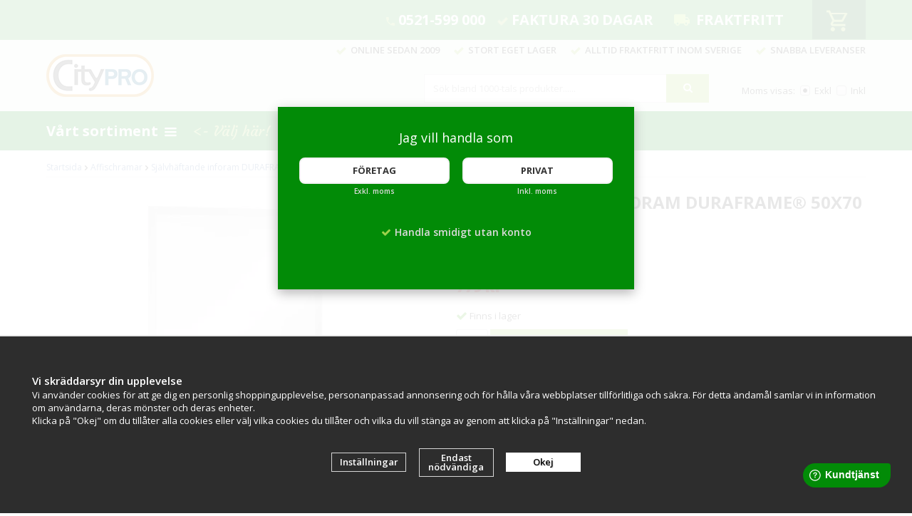

--- FILE ---
content_type: text/html; charset=UTF-8
request_url: https://citypro.se/affischramar/sjalvhaftande-inforam-duraframe-50x70-cm-silver/
body_size: 18267
content:
<!doctype html><html lang="sv-SE" class=""><head><meta http-equiv="content-type" content="text/html; charset=utf-8"><title>Självhäftande inforam | DURAFRAME® 50x70 cm | Silver | CityPro</title><meta name="description" content="Självhäftande inforam DURAFRAME® 50x70 cm - Silver | Beställ magnetramar för snygga skyltfönster idag &amp; få snabb och fraktfri leverans!"><meta name="keywords" content=""><meta name="robots" content="index, follow"><link rel="preconnect" href="https://fonts.googleapis.com"><link rel="preconnect" href="https://fonts.gstatic.com" crossorigin><meta name="viewport" content="width=device-width, initial-scale=1"><!-- WIKINGGRUPPEN 8.3.1 --> <link rel="shortcut icon" href="/favicon_citypro.png"><link href='//fonts.googleapis.com/css?family=Open+Sans:400,400italic,600,600italic,700,700italic,800,800italic&display=swap' rel='stylesheet' type='text/css'><link href='//fonts.googleapis.com/css?family=Courgette&display=swap' rel='stylesheet' type='text/css'><link rel="stylesheet" href="//wgrremote.se/fonts/wgr-icons/1.0/wgr-icons.min.css"><link rel="stylesheet" href="/frontend/view_desktop/css/compiled3072.css"><link rel="stylesheet" href="/css/custom/custom-front2.css?1769152535"><link rel="stylesheet" href="//wgrremote.se/jquery-ui/1.11.2/smooth/jquery-ui.min.css"><link rel="stylesheet" href="/css/jquery.multiselect.css"><link rel="stylesheet" href="/css/filter.css?3072"><link rel="canonical" href="https://citypro.se/affischramar/sjalvhaftande-inforam-duraframe-50x70-cm-silver/"><script src="/js/modernizr-custom.min.js"></script><script>window.dataLayer = window.dataLayer || [];
function gtag(){dataLayer.push(arguments);}
gtag('consent', 'default', {
'ad_storage': 'denied',
'analytics_storage': 'denied',
'ad_user_data': 'denied',
'ad_personalization': 'denied'
});
window.updateGoogleConsents = (function () {
let consents = {};
let timeout;
const addConsents = (function() {
let executed = false;
return function() {
if (!executed) {
executed = true;
gtag('consent', 'update', consents);
delete window.updateGoogleConsents;
}
}
})();
return function (obj) {
consents = { ...consents, ...obj };
clearTimeout(timeout);
setTimeout(addConsents, 25);
}
})();</script><script>document.addEventListener('DOMContentLoaded', function(){
$(document).on('acceptCookies1', function() {
$('body').append(atob('PHNjcmlwdD51cGRhdGVHb29nbGVDb25zZW50cyh7ICdhZF9zdG9yYWdlJzogJ2dyYW50ZWQnIH0pOzwvc2NyaXB0Pg=='));
});
});</script><script>document.addEventListener('DOMContentLoaded', function(){
$(document).on('acceptCookies1', function() {
$('body').append(atob('PHNjcmlwdD51cGRhdGVHb29nbGVDb25zZW50cyh7ICdhbmFseXRpY3Nfc3RvcmFnZSc6ICdncmFudGVkJyB9KTs8L3NjcmlwdD4='));
});
});</script><script>document.addEventListener('DOMContentLoaded', function(){
$(document).on('acceptCookies1', function() {
$('body').append(atob('PHNjcmlwdD51cGRhdGVHb29nbGVDb25zZW50cyh7ICdhZF91c2VyX2RhdGEnOiAnZ3JhbnRlZCcgfSk7PC9zY3JpcHQ+'));
});
});</script><script>document.addEventListener('DOMContentLoaded', function(){
$(document).on('acceptCookies1', function() {
$('body').append(atob('PHNjcmlwdD51cGRhdGVHb29nbGVDb25zZW50cyh7ICdhZF9wZXJzb25hbGl6YXRpb24nOiAnZ3JhbnRlZCcgfSk7PC9zY3JpcHQ+'));
});
});</script><script>document.addEventListener('DOMContentLoaded', function(){
$(document).on('denyCookies1', function() {
$('body').append(atob('PHNjcmlwdD51cGRhdGVHb29nbGVDb25zZW50cyh7ICdhZF9zdG9yYWdlJzogJ2RlbmllZCcgfSk7PC9zY3JpcHQ+'));
});
});</script><script>document.addEventListener('DOMContentLoaded', function(){
$(document).on('denyCookies1', function() {
$('body').append(atob('PHNjcmlwdD51cGRhdGVHb29nbGVDb25zZW50cyh7ICdhbmFseXRpY3Nfc3RvcmFnZSc6ICdkZW5pZWQnIH0pOzwvc2NyaXB0Pg=='));
});
});</script><script>document.addEventListener('DOMContentLoaded', function(){
$(document).on('denyCookies1', function() {
$('body').append(atob('PHNjcmlwdD51cGRhdGVHb29nbGVDb25zZW50cyh7ICdhZF91c2VyX2RhdGEnOiAnZGVuaWVkJyB9KTs8L3NjcmlwdD4='));
});
});</script><script>document.addEventListener('DOMContentLoaded', function(){
$(document).on('denyCookies1', function() {
$('body').append(atob('PHNjcmlwdD51cGRhdGVHb29nbGVDb25zZW50cyh7ICdhZF9wZXJzb25hbGl6YXRpb24nOiAnZGVuaWVkJyB9KTs8L3NjcmlwdD4='));
});
});</script><script>if (typeof dataLayer == 'undefined') {var dataLayer = [];} dataLayer.push({"ecommerce":{"currencyCode":"SEK","detail":{"products":[{"name":"Sj\u00e4lvh\u00e4ftande inforam DURAFRAME\u00ae 50x70 cm - Silver","id":"P2901","price":779,"category":"affischramar"}]}}}); dataLayer.push({"event":"fireRemarketing","remarketing_params":{"ecomm_prodid":"P2901","ecomm_category":"affischramar","ecomm_totalvalue":779,"isSaleItem":false,"ecomm_pagetype":"product"}}); (function(w,d,s,l,i){w[l]=w[l]||[];w[l].push({'gtm.start':
new Date().getTime(),event:'gtm.js'});var f=d.getElementsByTagName(s)[0],
j=d.createElement(s),dl=l!='dataLayer'?'&l='+l:'';j.async=true;j.src=
'//www.googletagmanager.com/gtm.js?id='+i+dl;f.parentNode.insertBefore(j,f);
})(window,document,'script','dataLayer','GTM-K8X62H6');</script><meta name="google-site-verification" content="X2tQEFcElGh24G9pTPCuBDn2cBZ6t7UWxrR1JbhscyQ" /><meta name="google-site-verification" content="q1EuJu4wdpW88g0JbwzGEZdx9bYc6mFR8CjSCvAZmcI" /><!-- Global Site Tag (gtag.js) - Google Analytics --><script async src="https://www.googletagmanager.com/gtag/js?id=GA_TRACKING_ID"></script><script> window.dataLayer = window.dataLayer || [];
function gtag(){dataLayer.push(arguments);}
gtag('js', new Date());
gtag('config', 'GA_TRACKING_ID');</script><meta name="viewport" content="width=device-width, initial-scale=1"><link rel="stylesheet" href="https://cdnjs.cloudflare.com/ajax/libs/font-awesome/4.7.0/css/font-awesome.min.css"><meta name="ahrefs-site-verification" content="f4167e8b130e61ae4e322d305eeeec864b345e9002238a1e84dd974a2e559089"><meta name="p:domain_verify" content="6a135d95c22653e62aa1ed3c738c778f"/><meta name="facebook-domain-verification" content="mintkvpns3nm7h4il4xf2kxso8dthx" /><link rel="stylesheet" type="text/css" href="/js/jquery.fancybox-2.15/jquery.fancybox.css" media="screen"><meta property="og:title" content="Självhäftande inforam DURAFRAME® 50x70 cm - Silver"/><meta property="og:description" content="Självhäftande inforam DURAFRAME® 50x70 cm med silver-kantEn snygg magnetram för skyltfönster. Duraframe är inforamar med magnetisk förslutning som du kan fästa på släta ytor, glas och fönster där du inte kan eller vill borra eller använda lim och tejp. Det är enkelt att byta ut affischer och kampanjer i magnetramar från Durable, det är bara att öppna ramen med magnet och stänga igen. Den är också dubbelsidig om du fäster den på glasrutor och håller 2 st ark på 250 g/kvm.  Tack vare att den är värmetålig upp till 70°C, UV-skyddad i upp till 2 år och reflexfri är den extra lämplig för reklam och information i skyltfönster och entrédörrar. SpecifikationerInforam DURAFRAME® POSTER 50x70 cmVärmetålig upp till 70°UV-stabil upp till 2 årAffischstorlek: 500 x 700 mmYttermått: 545 x 745 mmFärg: SilverDubbelsidig inforam på glasrutorFormat: Liggande och ståendeMaterial: PlastMagnetisk förslutning av inforamenMontering: Självhäftande på släta, rena, bärande ytorAnvändning: Inomhus, skyddad utemiljö eller i väderbeständigt skåpReflexfri: JaKapacitet: 2 ark (250 g / kvm)Säljes: 1-packRamen går att ta bort från glasrutorOBS: Målade, belagda eller laminerade ytor kan skadas om ramen tas bort."/><meta property="og:type" content="product"/><meta property="og:url" content="https://citypro.se/affischramar/sjalvhaftande-inforam-duraframe-50x70-cm-silver/"/><meta property="og:site_name" content="Citypro"/><meta property="og:price:amount" content="779" /><meta property="og:price:currency" content="SEK" /><meta property="og:availability" content="instock" /><meta property="og:image" content="https://citypro.se/images/zoom/a2-durable-magnetram-49895.jpg"/><meta property="og:image" content="https://citypro.se/images/zoom/durable-magnetram-4-29025-24414-36142-5105-1091.jpg"/><meta property="og:image" content="https://citypro.se/images/zoom/a2-durable-magnetram-svart-81560.jpg"/><meta property="og:image" content="https://citypro.se/images/zoom/durable-magnetram-3-32242-24978-98339-59299-87707.jpg"/><meta property="og:image" content="https://citypro.se/images/zoom/sjalvhaftande-magnetram-inforam-50x70-96875.jpg"/><meta property="og:title" content="Självhäftande inforam DURAFRAME® 50x70 cm - Silver"/><meta property="og:image" content="https://citypro.se/images/normal/a2-durable-magnetram-49895.jpg.webp"/><meta property="og:url" content="https://citypro.se/affischramar/sjalvhaftande-inforam-duraframe-50x70-cm-silver/"/><meta property="og:price:amount" content="779"/><meta property="product:original_price:amount" content="779"/><meta property="product:availability" content="instock"/><meta property="product:brand" content=""/><meta property="product:category" content="Affischramar"/></head><body class="view-product" itemscope itemtype="http://schema.org/WebPage"><div id="fb-root"></div><!-- Google Tag Manager (noscript) --><noscript><iframe src="https://www.googletagmanager.com/ns.html?id=GTM-K8X62H6"
height="0" width="0" style="display:none;visibility:hidden"></iframe></noscript><!-- End Google Tag Manager (noscript) --><!-- Start of StatCounter Code for Dreamweaver --><script type="text/javascript">var sc_project=10692156; 
var sc_invisible=1; 
var sc_security="1fdb0cc2"; 
var scJsHost = (("https:" == document.location.protocol) ?
"https://secure." : "http://www.");
document.write("<sc"+"ript type='text/javascript' src='" +
scJsHost+
"statcounter.com/counter/counter.js'></"+"script>");</script><noscript><div class="statcounter"><a title="hits counter" rel="nofollow"
href="https://statcounter.com/free-hit-counter/"
target="_blank"><img class="statcounter" rel="nofollow" 
src="https://c.statcounter.com/10692156/0/1fdb0cc2/1/"
alt="hits counter"></a></div></noscript><!-- End of StatCounter Code for Dreamweaver --><script src="//static.getclicky.com/js" type="text/javascript"></script><script type="text/javascript">try{ clicky.init(66350982); }catch(e){}</script><noscript><p><img alt="Clicky" width="1" height="1" src="//in.getclicky.com/66350982ns.gif" /></p></noscript><script src="https://fastighetsbox.nu/box/my.js"></script><div class="body-front-citypro"> <div class="privfor"></div> <div class="privfor-holder"> <div class="privfor-inner"> <span><p><span style="font-size:18px;">Jag vill handla som</span></p></span> <div class="privfor-btn-container"> <a class="btn" onclick="setVATSetting('exkl'), setprivorcomp('comp')">Företag</a> <b>Exkl. moms</b> </div> <div class="privfor-btn-container"> <a class="btn" onclick="setVATSetting('inkl'), setprivorcomp('priv')">Privat</a> <b>Inkl. moms</b> </div> <div class="privfor-usp"> <i class="wgr-icon icon-check"></i><b>Handla smidigt utan konto</b> </div> <!-- <div class="privfor-cookies"> <i class="wgr-icon icon-info-circle"></i><b>Denna webbplats använder cookies för dina inställningar och din varukorg. <br>Genom att använda webbplatsen godkänner du användandet av cookies.</b> </div> --> </div> </div> <div class="banner-left-text"><p>.</p></div><div class="l-mobile-header"><button class="neutral-btn mini-menu js-touch-area"><i class="wgr-icon icon-list2"></i></button><a href="/"><img src="/frontend/view_desktop/design/logos/logo_citypro.png?v=4" class="mini-site-logo" alt="Citypro"></a><div class="mini-cart-info"><span class="mini-cart-info-text">Produkten har blivit tillagd i varukorgen</span></div><button class="neutral-btn mini-cart js-touch-area" onclick="goToURL('/checkout')"> <div class="mini-cart-inner"> <i class="wgr-icon icon-cart"></i> </div> </button></div><div class="l-mobile-search"> <!-- Search Box --> <form method="get" action="/search/" class="site-search input-highlight"> <input type="hidden" name="lang" value="sv"> <input type="search" value="Sök bland 1000-tals produkter......" name="q" class="neutral-btn site-search__input"
onfocus="if (this.value=='Sök bland 1000-tals produkter......') this.value=''"
onblur="if (this.value=='') this.value='Sök bland 1000-tals produkter......'"> <button type="submit" class="neutral-btn site-search__btn"><i class="wgr-icon icon-search"></i></button> </form></div> <div class="l-top-menu-holder js-sticky"> <div class="l-top-menu clearfix"> <div class="l-top-menu__right"> <div id="topcart-holder"> <div id="topcart-area"> <i class="wgr-icon icon-cart topcart-font-icon"></i><img src="/frontend/view_desktop/design/topcart_cartsymbol.png.webp" class="topcart-icon" alt="Cart" ><span class="topcart-empty"><div id="topcart-hoverarea"></div></span> </div> </div> <div id="popcart"> </div> </div> <div class="l-top-menu__left"> <div class="has-dropdown__service"> <span>Kundtjänst&nbsp;<img src="/frontend/view_desktop/design/topcart_downsymbol.png.webp"></span> <div class="dropdown__service"> <ul><li><a href="/contact/">Kontakt</a></li><li><a href="/info/villkor-citypro/">Villkor</a></li><li><a href="/info/om-citypro/">Om oss</a></li><li><a href="/about-cookies/">Om cookies</a></li></ul> <ul> <li><a href="/customer-login/" itemprop="url">Logga in</a></li> </ul> </div> </div> <div class="l-top-menu__left-usp"> <gv> <img alt="" height="12px" src=" https://citypro.se/userfiles/image/phone.png"> <a href="tel:0521599000">0521-599 000</a></gv><p><gv> <img alt="" height="12px" src=" https://citypro.se/userfiles/image/check.png.webp"> Faktura 30 dagar</gv></p> <div class="l-top-menu__left__right"> <p><img alt="" height="16" src="/userfiles/image/truck.png.webp" width="22">&nbsp; FRAKTFRITT</p> </div> </div> </div> <div class="l-top-menu__middle"> </div> </div> </div> <div class="l-header-holder"> <div class="l-header clearfix" itemscope itemtype="http://schema.org/WPHeader"> <div class="l-header__left"> <a class="site-logo" href="/"><img src="/frontend/view_desktop/design/logos/logo_citypro.png?v=4" alt="Citypro"></a> </div> <div class="l-header__right"> <div class="l-header__right__top"> <ul><li><img alt="" height="11" src="/userfiles/image/check.png.webp" width="14">&nbsp; Online sedan 2009</li><li><img alt="" height="11" src="/userfiles/image/check.png.webp" width="14">&nbsp; Stort eget lager</li><li><img alt="" height="11" src="/userfiles/image/check.png.webp" width="14">&nbsp; Alltid Fraktfritt inom Sverige</li><li><img alt="" height="11" src="/userfiles/image/check.png.webp" width="14">&nbsp; Snabba leveranser</li></ul> </div> <div class="l-header__right__middle"> <div class="l-header__right__middle__left"> <!-- Search Box --> <form method="get" action="/search/" class="site-search input-highlight"> <input type="hidden" name="lang" value="sv"> <input type="search" value="Sök bland 1000-tals produkter......" name="q" class="neutral-btn site-search__input"
onfocus="if (this.value=='Sök bland 1000-tals produkter......') this.value=''"
onblur="if (this.value=='') this.value='Sök bland 1000-tals produkter......'"> <button type="submit" class="neutral-btn site-search__btn"><i class="wgr-icon icon-search"></i></button> </form> </div> <div class="l-header__right__middle__middle"></div> <div class="l-header__right__middle__right"> <form class="vat-selector" action="#" method="get" onsubmit="return false"> <span class="vat-selector-title">Moms visas:</span> <input type="radio" name="vatsetting" value="exkl" id="vatsetting_exkl"
onclick="setVATSetting('exkl')"
checked> <label onclick="setVATSetting('exkl')" for="vatsetting_exkl">Exkl</label> <input type="radio" name="vatsetting" value="inkl" id="vatsetting_inkl"
onclick="setVATSetting('inkl')"
> <label onclick="setVATSetting('inkl')" for="vatsetting_inkl">Inkl</label> </form> <!-- End .vat-selector --> </div> </div> </div> </div> </div> <div class="l-menubar-holder"> <div class="l-menubar clearfix"> <ul class="nav-float site-nav" itemscope itemtype="http://schema.org/SiteNavigationElement"> <li class="has-dropdown__products"><span>Vårt sortiment&nbsp;<i class="wgr-icon icon-list2"></i></span> <div class="dropdown__products clearfix" id="prod-dropdown"> <div class="dropdown__products__left"> <ul><li class="has-dropdown"><a href="/affischramar/" itemprop="url"><i class="wgr-icon icon-arrow-right5"></i>Affischramar</a><ul><li ><a href="/affischramar/a6/" itemprop="url"><i class="wgr-icon icon-arrow-right5"></i>A6</a></li><li ><a href="/affischramar/a5/" itemprop="url"><i class="wgr-icon icon-arrow-right5"></i>A5</a></li><li ><a href="/affischramar/a4/" itemprop="url"><i class="wgr-icon icon-arrow-right5"></i>A4</a></li><li ><a href="/affischramar/a3/" itemprop="url"><i class="wgr-icon icon-arrow-right5"></i>A3</a></li><li ><a href="/affischramar/a2/" itemprop="url"><i class="wgr-icon icon-arrow-right5"></i>A2</a></li><li ><a href="/affischramar/50x70-cm/" itemprop="url"><i class="wgr-icon icon-arrow-right5"></i>50x70 cm</a></li><li ><a href="/affischramar/a1/" itemprop="url"><i class="wgr-icon icon-arrow-right5"></i>A1</a></li><li ><a href="/affischramar/70x100-cm/" itemprop="url"><i class="wgr-icon icon-arrow-right5"></i>70x100 cm</a></li><li ><a href="/affischramar/a0/" itemprop="url"><i class="wgr-icon icon-arrow-right5"></i>A0</a></li><li ><a href="/affischramar/xl/" itemprop="url"><i class="wgr-icon icon-arrow-right5"></i>XL +</a></li><li ><a href="/affischramar/posterlist/" itemprop="url"><i class="wgr-icon icon-arrow-right5"></i>Posterlist</a></li><li ><a href="/affischramar/stortavlor/" itemprop="url"><i class="wgr-icon icon-arrow-right5"></i>Stortavlor</a></li><li><a href="/info/brf-fastighet/"><i class="wgr-icon icon-arrow-right5"></i>BRF & Fastighet</a></li></ul></li><li ><a href="/askkoppar/" itemprop="url"><i class="wgr-icon icon-arrow-right5"></i>Askkoppar</a></li><li ><a href="/avsparrningsstolpar/" itemprop="url"><i class="wgr-icon icon-arrow-right5"></i>Avspärrningsstolpar</a></li><li ><a href="/bokstavstavlor/" itemprop="url"><i class="wgr-icon icon-arrow-right5"></i>Bokstavstavlor</a></li><li ><a href="/busskurer-vantkurer/" itemprop="url"><i class="wgr-icon icon-arrow-right5"></i>Busskurer & Väntkurer</a></li><li ><a href="/cykelgarage/" itemprop="url"><i class="wgr-icon icon-arrow-right5"></i>Cykelgarage</a></li><li class="has-dropdown"><a href="/cykelstall/" itemprop="url"><i class="wgr-icon icon-arrow-right5"></i>Cykelställ</a><ul><li ><a href="/cykelstall/fristaende-cykelstall/" itemprop="url"><i class="wgr-icon icon-arrow-right5"></i>Fristående cykelställ</a></li><li ><a href="/cykelstall/cykelstall-med-ramlas/" itemprop="url"><i class="wgr-icon icon-arrow-right5"></i>Cykelställ med ramlås</a></li><li ><a href="/cykelstall/cykelstall-vagg/" itemprop="url"><i class="wgr-icon icon-arrow-right5"></i>Cykelställ vägg</a></li><li ><a href="/cykelstall/cykelstall-platsgjutning/" itemprop="url"><i class="wgr-icon icon-arrow-right5"></i>Cykelställ platsgjutning</a></li><li ><a href="/cykelstall/cykelstall-snedstallda/" itemprop="url"><i class="wgr-icon icon-arrow-right5"></i>Cykelställ Snedställda</a></li><li ><a href="/cykelstall/dubbelsidiga-cykelstall/" itemprop="url"><i class="wgr-icon icon-arrow-right5"></i>Dubbelsidiga cykelställ</a></li><li ><a href="/cykelstall/cykelpollare/" itemprop="url"><i class="wgr-icon icon-arrow-right5"></i>Cykelpollare</a></li><li><a href="/info/brf-fastighet/"><i class="wgr-icon icon-arrow-right5"></i>BRF & Fastighet</a></li></ul></li><li ><a href="/eldstad/" itemprop="url"><i class="wgr-icon icon-arrow-right5"></i>Eldstad</a></li><li ><a href="/entremattor/" itemprop="url"><i class="wgr-icon icon-arrow-right5"></i>Entremattor</a></li><li class="has-dropdown"><a href="/fastighetsboxar/" itemprop="url"><i class="wgr-icon icon-arrow-right5"></i>Fastighetsboxar</a><ul><li ><a href="/fastighetsboxar/fastighetsbox-inomhus/" itemprop="url"><i class="wgr-icon icon-arrow-right5"></i>Fastighetsbox inomhus</a></li><li ><a href="/fastighetsboxar/fastighetsbox-utomhus/" itemprop="url"><i class="wgr-icon icon-arrow-right5"></i>Fastighetsbox utomhus</a></li><li ><a href="/fastighetsboxar/staende-fastighetsbox/" itemprop="url"><i class="wgr-icon icon-arrow-right5"></i>Stående fastighetsbox</a></li><li ><a href="/fastighetsboxar/kompakt-fastighetsbox/" itemprop="url"><i class="wgr-icon icon-arrow-right5"></i>Kompakt fastighetsbox</a></li><li ><a href="/fastighetsboxar/digitala-fastighetsboxar/" itemprop="url"><i class="wgr-icon icon-arrow-right5"></i>Digitala fastighetsboxar</a></li><li ><a href="/fastighetsboxar/tidningshallare/" itemprop="url"><i class="wgr-icon icon-arrow-right5"></i>Tidningshållare</a></li><li ><a href="/fastighetsboxar/tillbehor/" itemprop="url"><i class="wgr-icon icon-arrow-right5"></i>Tillbehör</a></li><li><a href="/info/brf-fastighet/"><i class="wgr-icon icon-arrow-right5"></i>BRF & Fastighet</a></li></ul></li><li ><a href="/farthinder/" itemprop="url"><i class="wgr-icon icon-arrow-right5"></i>Farthinder</a></li><li class="has-dropdown"><a href="/gatupratare/" itemprop="url"><i class="wgr-icon icon-arrow-right5"></i>Gatupratare</a><ul><li ><a href="/gatupratare/maklarskyltar/" itemprop="url"><i class="wgr-icon icon-arrow-right5"></i>Mäklarskyltar</a></li><li ><a href="/gatupratare/tillbehor/" itemprop="url"><i class="wgr-icon icon-arrow-right5"></i>Tillbehör</a></li><li><a href="/info/brf-fastighet/"><i class="wgr-icon icon-arrow-right5"></i>BRF & Fastighet</a></li></ul></li><li ><a href="/grillar/" itemprop="url"><i class="wgr-icon icon-arrow-right5"></i>Grillar</a></li><li ><a href="/hundlatriner/" itemprop="url"><i class="wgr-icon icon-arrow-right5"></i>Hundlatriner</a></li><li ><a href="/inkluderande-produkter/" itemprop="url"><i class="wgr-icon icon-arrow-right5"></i>Inkluderande Produkter</a></li><li ><a href="/ipad-hallare/" itemprop="url"><i class="wgr-icon icon-arrow-right5"></i>Ipad hållare</a></li><li class="has-dropdown"><a href="/lekplats-lekmiljo/" itemprop="url"><i class="wgr-icon icon-arrow-right5"></i>Lekplats & Lekmiljö</a><ul><li ><a href="/lekplats-lekmiljo/gungor/" itemprop="url"><i class="wgr-icon icon-arrow-right5"></i>Gungor</a></li><li ><a href="/lekplats-lekmiljo/fjadergungor/" itemprop="url"><i class="wgr-icon icon-arrow-right5"></i>Fjädergungor</a></li><li ><a href="/lekplats-lekmiljo/karuseller/" itemprop="url"><i class="wgr-icon icon-arrow-right5"></i>Karuseller</a></li><li ><a href="/lekplats-lekmiljo/lekstallningar/" itemprop="url"><i class="wgr-icon icon-arrow-right5"></i>Lekställningar</a></li><li ><a href="/lekplats-lekmiljo/rutschkanor/" itemprop="url"><i class="wgr-icon icon-arrow-right5"></i>Rutschkanor</a></li><li ><a href="/lekplats-lekmiljo/sandlador/" itemprop="url"><i class="wgr-icon icon-arrow-right5"></i>Sandlådor</a></li><li ><a href="/lekplats-lekmiljo/bollspel/" itemprop="url"><i class="wgr-icon icon-arrow-right5"></i>Bollspel</a></li><li ><a href="/lekplats-lekmiljo/naturlek/" itemprop="url"><i class="wgr-icon icon-arrow-right5"></i>Naturlek</a></li><li ><a href="/lekplats-lekmiljo/ljudlek/" itemprop="url"><i class="wgr-icon icon-arrow-right5"></i>Ljudlek</a></li><li><a href="/info/brf-fastighet/"><i class="wgr-icon icon-arrow-right5"></i>BRF & Fastighet</a></li></ul></li><li ><a href="/magnetramar/" itemprop="url"><i class="wgr-icon icon-arrow-right5"></i>Magnetramar</a></li><li class="has-dropdown"><a href="/papperskorgar/" itemprop="url"><i class="wgr-icon icon-arrow-right5"></i>Papperskorgar</a><ul><li ><a href="/papperskorgar/papperskorg-for-vagg/" itemprop="url"><i class="wgr-icon icon-arrow-right5"></i>Papperskorg för vägg</a></li><li ><a href="/papperskorgar/papperskorg-for-stolpe/" itemprop="url"><i class="wgr-icon icon-arrow-right5"></i>Papperskorg för stolpe</a></li><li ><a href="/papperskorgar/papperskorg-fristaende/" itemprop="url"><i class="wgr-icon icon-arrow-right5"></i>Papperskorg fristående</a></li><li ><a href="/papperskorgar/papperskorg-platsgjutning/" itemprop="url"><i class="wgr-icon icon-arrow-right5"></i>Papperskorg platsgjutning</a></li><li ><a href="/papperskorgar/papperskorg-med-askkopp/" itemprop="url"><i class="wgr-icon icon-arrow-right5"></i>Papperskorg med askkopp</a></li><li ><a href="/papperskorgar/papperskorg-inomhus/" itemprop="url"><i class="wgr-icon icon-arrow-right5"></i>Papperskorg inomhus</a></li><li ><a href="/papperskorgar/sopsackar-soppasar/" itemprop="url"><i class="wgr-icon icon-arrow-right5"></i>Sopsäckar & Soppåsar</a></li><li><a href="/info/brf-fastighet/"><i class="wgr-icon icon-arrow-right5"></i>BRF & Fastighet</a></li></ul></li><li class="has-dropdown"><a href="/parkmobler/" itemprop="url"><i class="wgr-icon icon-arrow-right5"></i>Parkmöbler</a><ul><li ><a href="/parkmobler/parkbank-fristaende/" itemprop="url"><i class="wgr-icon icon-arrow-right5"></i>Parkbänk fristående</a></li><li ><a href="/parkmobler/parkbank-platsgjutning/" itemprop="url"><i class="wgr-icon icon-arrow-right5"></i>Parkbänk platsgjutning</a></li><li ><a href="/parkmobler/bankbord/" itemprop="url"><i class="wgr-icon icon-arrow-right5"></i>Bänkbord</a></li><li ><a href="/parkmobler/parkbord-fristaende/" itemprop="url"><i class="wgr-icon icon-arrow-right5"></i>Parkbord fristående</a></li><li ><a href="/parkmobler/parkbord-platsgjutning/" itemprop="url"><i class="wgr-icon icon-arrow-right5"></i>Parkbord platsgjutning</a></li><li ><a href="/parkmobler/parkmobler-barn/" itemprop="url"><i class="wgr-icon icon-arrow-right5"></i>Parkmöbler barn</a></li><li ><a href="/parkmobler/pergola-paviljong/" itemprop="url"><i class="wgr-icon icon-arrow-right5"></i>Pergola/Paviljong</a></li><li><a href="/info/brf-fastighet/"><i class="wgr-icon icon-arrow-right5"></i>BRF & Fastighet</a></li></ul></li><li ><a href="/piskstallningar/" itemprop="url"><i class="wgr-icon icon-arrow-right5"></i>Piskställningar</a></li><li ><a href="/planteringskarl/" itemprop="url"><i class="wgr-icon icon-arrow-right5"></i>Planteringskärl</a></li><li ><a href="/trafikpollare/" itemprop="url"><i class="wgr-icon icon-arrow-right5"></i>Trafikpollare</a></li><li ><a href="/rokkurer/" itemprop="url"><i class="wgr-icon icon-arrow-right5"></i>Rökkurer</a></li><li ><a href="/sandbehallare/" itemprop="url"><i class="wgr-icon icon-arrow-right5"></i>Sandbehållare</a></li><li ><a href="/skyltskap/" itemprop="url"><i class="wgr-icon icon-arrow-right5"></i>Skyltskåp</a></li><li ><a href="/smidesskyltar/" itemprop="url"><i class="wgr-icon icon-arrow-right5"></i>Smidesskyltar</a></li><li ><a href="/staket/" itemprop="url"><i class="wgr-icon icon-arrow-right5"></i>Staket</a></li><li class="has-dropdown"><a href="/speglar/" itemprop="url"><i class="wgr-icon icon-arrow-right5"></i>Speglar</a><ul><li ><a href="/speglar/inspektionsspeglar/" itemprop="url"><i class="wgr-icon icon-arrow-right5"></i>Inspektionsspeglar</a></li><li ><a href="/speglar/kupolspeglar/" itemprop="url"><i class="wgr-icon icon-arrow-right5"></i>Kupolspeglar</a></li><li ><a href="/speglar/trafikspeglar/" itemprop="url"><i class="wgr-icon icon-arrow-right5"></i>Trafikspeglar</a></li><li ><a href="/speglar/overvakningsspeglar/" itemprop="url"><i class="wgr-icon icon-arrow-right5"></i>Övervakningsspeglar</a></li><li ><a href="/speglar/industrispeglar/" itemprop="url"><i class="wgr-icon icon-arrow-right5"></i>Industrispeglar</a></li><li><a href="/info/brf-fastighet/"><i class="wgr-icon icon-arrow-right5"></i>BRF & Fastighet</a></li></ul></li><li ><a href="/trafikspeglar/" itemprop="url"><i class="wgr-icon icon-arrow-right5"></i>Trafikspeglar</a></li><li ><a href="/tradskydd/" itemprop="url"><i class="wgr-icon icon-arrow-right5"></i>Trädskydd</a></li><li ><a href="/utegym/" itemprop="url"><i class="wgr-icon icon-arrow-right5"></i>Utegym</a></li><li ><a href="/vedforvaring/" itemprop="url"><i class="wgr-icon icon-arrow-right5"></i>Vedförvaring</a></li><li ><a href="/vitrinskap-glasskap/" itemprop="url"><i class="wgr-icon icon-arrow-right5"></i>Vitrinskåp & Glasskåp</a></li><li ><a href="/vaningsregister/" itemprop="url"><i class="wgr-icon icon-arrow-right5"></i>Våningsregister</a></li><li ><a href="/vagbommar/" itemprop="url"><i class="wgr-icon icon-arrow-right5"></i>Vägbommar</a></li><li ><a href="/whiteboards/" itemprop="url"><i class="wgr-icon icon-arrow-right5"></i>Whiteboards</a></li><li ><a href="/vaderskydd/" itemprop="url"><i class="wgr-icon icon-arrow-right5"></i>Väderskydd</a></li><li ><a href="/sopsorteringskarl/" itemprop="url"><i class="wgr-icon icon-arrow-right5"></i>Sopsorteringskärl</a></li><li ><a href="/fastighetsboxar/tidningshallare/" itemprop="url"><i class="wgr-icon icon-arrow-right5"></i>Tidningshållare</a></li><li><a href="/info/brf-fastighet/"><i class="wgr-icon icon-arrow-right5"></i>BRF & Fastighet</a></li></ul> </div> <div class="dropdown__products__right editable-body"> <div class="cityfri"><div class="oversikt-citypro"><a href="https://citypro.se/info/alla-kategorier-a-o-0/">&Ouml;versikt - Alla kategorier <img alt="se alla kategorier skyltar" width="15px" height="auto" src="/userfiles/image/pilen.png.webp"></a></div></div> </div> </div> </li> <li><span class="choose-here"><-&nbsp;Välj här!</span></li> </ul><!--End .site-nav --> </div> <!-- End .l-menubar --> </div> <div class="l-holder clearfix"><div class="l-content clearfix"><div class="l-main clearfix"><ol itemscope itemtype="http://schema.org/BreadcrumbList" class="nav breadcrumbs clearfix"><li itemprop="itemListElement" itemtype="http://schema.org/ListItem" itemscope ><a itemprop="item" href="/"><span itemprop="name">Startsida</span></a><i class="wgr-icon icon-arrow-right5" style="vertical-align:middle;"></i><meta itemprop="position" content="1"></li><li itemtype="http://schema.org/ListItem" itemprop="itemListElement" itemscope><a itemprop="item" href="/affischramar/" title="Affischramar"><span itemprop="name">Affischramar</span></a><i class="wgr-icon icon-arrow-right5" style="vertical-align:middle;"></i><meta itemprop="position" content="2"></li><li itemprop="itemListElement" itemtype="http://schema.org/ListItem" itemscope><a itemprop="item" href="/affischramar/sjalvhaftande-inforam-duraframe-50x70-cm-silver/" title="Självhäftande inforam DURAFRAME® 50x70 cm - Silver" ><span itemprop="name">Självhäftande inforam DURAFRAME® 50x70 cm - Silver</span></a><meta itemprop="position" content="3"></li></ol><div class="l-inner" itemscope itemtype="http://schema.org/WebPageElement" itemprop="mainContentOfPage"><div itemprop="about" itemscope itemtype="http://schema.org/Product"><div class="l-product"><div class="l-product-col-1"><div id="currentBild" class="product-carousel"><a id="currentBildLink" href="https://citypro.se/" title="Förstora bilden"><img src="/images/normal/a2-durable-magnetram-49895.jpg.webp" alt="Självhäftande inforam DURAFRAME® 50x70 cm - Silver" itemprop="image"></a><div class="product-carousel__video is-hidden" data-id="5" rel="produktvideos"><img class="is-hidden" src="https://img.youtube.com/vi/iJlygSDoguQ/maxresdefault.jpg"><div class="video-wrapper"><iframe width="560" height="315" src="https://www.youtube.com/embed/iJlygSDoguQ?rel=0&enablejsapi=1&origin=https://skyltab.se&showinfo=0" frameborder="0" allow="autoplay; encrypted-media" allowfullscreen></iframe></div></div></div><div class="product-thumbs"><a class="video" rel="produktvideos"><img data-id="5"
src="https://img.youtube.com/vi/iJlygSDoguQ/0.jpg" id="thumb5"><span class="youtube-overlay"><i class="wgr-icon icon-youtube-play"></i></span></a><a class="fancyBoxLink" rel="produktbilder" href="/images/zoom/a2-durable-magnetram-49895.jpg"><img data-id="8993" src="/images/list/a2-durable-magnetram-49895.jpg.webp" alt="Självhäftande inforam DURAFRAME® 50x70 cm - Silver" id="thumb0"></a> <a class="fancyBoxLink" rel="produktbilder" href="/images/zoom/durable-magnetram-4-29025-24414-36142-5105-1091.jpg"><img data-id="8988" src="/images/list/durable-magnetram-4-29025-24414-36142-5105-1091.jpg.webp" alt="Inforam DURAFRAME® POSTER 50x70 cm" id="thumb1"></a> <a class="fancyBoxLink" rel="produktbilder" href="/images/zoom/a2-durable-magnetram-svart-81560.jpg"><img data-id="8987" src="/images/list/a2-durable-magnetram-svart-81560.jpg.webp" alt="Affischram för reklam i skyltfönster" id="thumb2"></a> <a class="fancyBoxLink" rel="produktbilder" href="/images/zoom/durable-magnetram-3-32242-24978-98339-59299-87707.jpg"><img data-id="8989" src="/images/list/durable-magnetram-3-32242-24978-98339-59299-87707.jpg.webp" alt="Självhäftande 50x70 cm Magnetram - Duraframe® Silver för snygga skyltfönster" id="thumb3"></a> <a class="fancyBoxLink" rel="produktbilder" href="/images/zoom/sjalvhaftande-magnetram-inforam-50x70-96875.jpg"><img data-id="45652" src="/images/list/sjalvhaftande-magnetram-inforam-50x70-96875.jpg.webp" alt="Självhäftande magnetram för skyltfönster" id="thumb4"></a> </div></div><div class="l-product-col-2"><h1 class="product-title" itemprop="name">Självhäftande inforam DURAFRAME® 50x70 cm - Silver</h1><span class="article-number"><b>Artikelnummer: </b><span id="articleno">DU-5054-23</span></span><div class="js-check-quantity"></div><form name="addToBasketForm" id="addToBasketForm"
action="/checkout/?action=additem"
method="post"
enctype="multipart/form-data"
onsubmit="return checkVisaProdSubmit()"><input type="hidden" id="aktivprislista" value="0"><input type="hidden" id="aktivprislistaprocent" value="100"><input type="hidden" name="defaultPrice" value="779"><input type="hidden" id="avtalskund" value="0"><div class="product-price-field" itemprop="offers" itemscope itemtype="http://schema.org/Offer"><span id="prisruta" class="price produktpris">779 kr</span><div id="duspararDiv"><span id="dusparar" class="muted"></span></div> <div class="vertical-center js-reference-info gap--small is-hidden"> Tidigare lägsta pris:
<span class="muted"> <span id="js-reference-price">0 kr</span> <span id="js-reference-info__savings-percent"></span> </span> <a class="vertical-center js-open-reference-info no-line-height"> <i class="wgr-icon icon-info-circle"></i> </a> </div> <link itemprop="availability" href="https://schema.org/InStock"><meta itemprop="priceCurrency" content="SEK"><meta itemprop="price" content="779"><span class="price staggering-amount">/ st.</span><p class="staggering-info"><i class="wgr-icon icon-check"></i>Styckpriset minskar vid större antal</p></div><select class="product-attribute-sel is-hidden" id="attrval-2" name="attrval-2" onchange="updateAttrSum();setTimeout(updateValSum,500);"><option data-price="0" data-minquantity="0" data-startprice="0" data-handlingcharge="0" value="-2">Inget</option></select><input type="hidden" name="returnToURL" value="https://citypro.se/affischramar/sjalvhaftande-inforam-duraframe-50x70-cm-silver/"><div id="addToCardButtonDiv"><div class="product-stock"><div id="lagerstatusFinns" class="product-stock-item in-stock"><i class="wgr-icon icon-check"></i> <span class="product-stock-item__text">Finns i lager</span></div><div id="lagerstatusBestallningsvara" class="product-stock-item on-order"><span class="product-stock-item__text"><i class="wgr-icon icon-info2"></i> Finns ej i lagret</span></div><div id="lagerstatusFinnsNagra" class="product-stock-item soon-out-of-stock"><i class="wgr-icon icon-info2"></i> <span class="product-stock-item__text js-replace-stock-text">.</span></div></div><div class="product-cart-button-wrapper"> <input type="tel" name="antal" title="Antal" class="product-quantity" maxlength="4" value="1" onkeyup="updateValSum()"> <a class="btn btn--primary visaprodBuyButton" href="#" onclick="return visaProdSubmit()">Lägg i varukorg &raquo;</a></div></div><div id="lagerstatusFinnsEj" class="product-stock product-stock-item out-of-stock"><i class="wgr-icon icon-times"></i> <span class="product-stock-item__text">Finns ej i lagret</span></div><div class=" " id="stafflandemain"></div><input type="hidden" id="hasStafflande" value="false"><input type="hidden" name="staffAntalFras" value="Antal"><input type="hidden" name="staffPrisFras" value="Pris /st"><input type="hidden" name="ordPrisFras" value="Ord."><input type="hidden" name="valdKombination" value="8930"><input type="hidden" name="varamoms" value="25"><input type="hidden" name="inKampanj" value="0"><input type="hidden" name="hasValalternativ" value="0"><input type="hidden" name="id" value="2901"><input type="hidden" name="bestallningsvara" value="0"><input type="hidden" name="lagergrans" value="0"><div class="product-description"><b>Produktbeskrivning:</b><div itemprop="description"><h2>Självhäftande inforam DURAFRAME® 50x70 cm med silver-kant</h2><p>En snygg magnetram för skyltfönster. Duraframe är inforamar med magnetisk förslutning som du kan fästa på släta ytor, glas och fönster där du inte kan eller vill borra eller använda lim och tejp. Det är enkelt att byta ut affischer och kampanjer i magnetramar från Durable, det är bara att öppna ramen med magnet och stänga igen. Den är också dubbelsidig om du fäster den på glasrutor och håller 2 st ark på 250 g/kvm. </p><p> </p><p>Tack vare att den är värmetålig upp till 70°C, UV-skyddad i upp till 2 år och reflexfri är den extra lämplig för reklam och information i skyltfönster och entrédörrar.</p><p> </p><h3>Specifikationer</h3><p>Inforam DURAFRAME® POSTER 50x70 cm</p><p>Värmetålig upp till 70°</p><p>UV-stabil upp till 2 år</p><p>Affischstorlek: 500 x 700 mm</p><p>Yttermått: 545 x 745 mm</p><p>Färg: Silver</p><p>Dubbelsidig inforam på glasrutor</p><p>Format: Liggande och stående</p><p>Material: Plast</p><p>Magnetisk förslutning av inforamen</p><p>Montering: Självhäftande på släta, rena, bärande ytor</p><p>Användning: Inomhus, skyddad utemiljö eller i väderbeständigt skåp</p><p>Reflexfri: Ja</p><p>Kapacitet: 2 ark (250 g / kvm)</p><p>Säljes: 1-pack</p><p>Ramen går att ta bort från glasrutor</p><p>OBS: Målade, belagda eller laminerade ytor kan skadas om ramen tas bort.</p></div><br><br><div style="width:210px; height:80px"
class="klarna-widget klarna-part-payment"
data-layout="pale-v2"
data-eid="8461616"
data-locale="sv_se"
data-price="779"
data-invoice-fee="0"> </div><hr><a rel="nofollow" href="https://citypro.se/info/garantitider/"><b style="display: inline;">Se våra garantitider <i class="wgr-icon icon-arrow-right5" style="vertical-align:middle;"></i></b></a><br>14-A-2<br><br></div></div><div class="l-product-col-3"><div id="produktdata"><br></div><div class="hidden-print"></div></div></div></div><div id="js-popup" class="products-popup body-front-skyltab" style="display:none;"></div></form> <h5 class="highlight-bar">Andra köpte även</h5> <ul class="grid-gallery grid-gallery--products js-product-items" data-slotid="27" data-listname="Andra köpte även"> <li data-productid="1902" class="product-item" title="Griffel Tvättsvamp 2-pack" onclick="goToURL('https://citypro.se/gatupratare/griffel-tvattsvamp-2-pack/')"><div class="product-item__img"><a href="/gatupratare/griffel-tvattsvamp-2-pack/"><img " src="/images/list/tvattsvamp-till-griffeltavlor.jpg.webp" alt="Set med 2 st. tvättsvampar för griffeltavlor. Kan användas i hop med securit cleaner"></a></div><div class="product-item__body"><h3 class="product-item__heading">Griffel Tvättsvamp 2-pack</h3><span class="price">99 kr</span><div class="product-item__buttons"><span class="btn" title="Griffel Tvättsvamp 2-pack">Info</span>&nbsp;<span class="btn btn--primary data-cid="5924" data-price="99">Köp</span></div> </div> </li><li data-productid="1896" class="product-item" title="Set med vita griffelpennor" onclick="goToURL('https://citypro.se/gatupratare/set-med-vita-griffelpennor/')"><div class="product-item__img"><a href="/gatupratare/set-med-vita-griffelpennor/"><img " src="/images/list/griffelpennor_vita_kit.jpg.webp" alt="Vita griffelpennor i olika storlekar"></a></div><div class="js-product-banner" data-text="BESTSELLER!" data-color="0048bd" data-square="0" data-subtitle="" data-discount=""></div><div class="product-item__body"><h3 class="product-item__heading">Set med vita griffelpennor</h3><span class="price">279 kr</span><div class="product-item__buttons"><span class="btn" title="Set med vita griffelpennor">Info</span>&nbsp;<span class="btn btn--primary data-cid="5918" data-price="279">Köp</span></div> </div> </li><li data-productid="1897" class="product-item" title="Rengörare för griffel" onclick="goToURL('https://citypro.se/gatupratare/rengorare-for-griffel/')"><div class="product-item__img"><a href="/gatupratare/rengorare-for-griffel/"><img " src="/images/list/rengoringsmedel-till-griffelytor.jpg.webp" alt="Rengöringsmedel för griffelytor och griffeltavlor"></a></div><div class="product-item__body"><h3 class="product-item__heading">Rengörare för griffel</h3><span class="price">149 kr</span><div class="product-item__buttons"><span class="btn" title="Rengörare för griffel">Info</span>&nbsp;<span class="btn btn--primary data-cid="5919" data-price="149">Köp</span></div> </div> </li><li data-productid="2894" class="product-item" title="Självhäftande inforam DURAFRAME® A4 - Svart" onclick="goToURL('https://citypro.se/affischramar/sjalvhaftande-inforam-duraframe-a4-svart/')"><div class="product-item__img"><a href="/affischramar/sjalvhaftande-inforam-duraframe-a4-svart/"><img " src="/images/list/a4-durable-magnetram.jpg.webp" alt="Självhäftande inforam DURAFRAME® A4 - Svart"></a></div><div class="product-item__body"><h3 class="product-item__heading">Självhäftande inforam DURAFRAME® A4 - Svart</h3><span class="price">169 kr</span><div class="product-item__buttons"><span class="btn" title="Självhäftande inforam DURAFRAME® A4 - Svart">Info</span>&nbsp;<span class="btn btn--primary data-cid="8923" data-price="169">Köp</span></div> </div> </li><li data-productid="11050" class="product-item" title="Magnetisk plastficka A4" onclick="goToURL('https://citypro.se/affischramar/magnetisk-plastficka-a4/')"><div class="product-item__img"><a href="/affischramar/magnetisk-plastficka-a4/"><img " src="/images/list/plastficka-magnetisk.jpg.webp" alt="Magnetisk plastficka a4"></a></div><div class="js-product-banner" data-text="MAGNETISK" data-color="000000" data-square="0" data-subtitle="" data-discount=""></div><div class="product-item__body"><h3 class="product-item__heading">Magnetisk plastficka A4</h3><span class="price">149 kr</span><div class="product-item__buttons"><span class="btn" title="Magnetisk plastficka A4">Info</span>&nbsp;<span class="btn btn--primary data-cid="94249" data-price="149">Köp</span></div> </div> </li><li data-productid="849" class="product-item" title="Vattentålig plastficka för affisch 70x100 cm" onclick="goToURL('https://citypro.se/gatupratare/vattentalig-plastficka-for-affisch-70x100-cm/')"><div class="product-item__img"><a href="/gatupratare/vattentalig-plastficka-for-affisch-70x100-cm/"><img " src="/images/list/plastficka_affischer__400_400-99020.jpg.webp" alt="Vattentålig affischficka 70x100cm"></a></div><div class="js-product-banner" data-text="VATTENTÄT!" data-color="0054d1" data-square="0" data-subtitle="" data-discount=""></div><div class="product-item__body"><h3 class="product-item__heading">Vattentålig plastficka för affisch 70x100 cm</h3><span class="price">279 kr</span><div class="product-item__buttons"><span class="btn" title="Vattentålig plastficka för affisch 70x100 cm">Info</span>&nbsp;<span class="btn btn--primary data-cid="849" data-price="279">Köp</span></div> </div> </li><li data-productid="426" class="product-item" title="Frontplast 70x100 cm 5-pack (Antireflex)" onclick="goToURL('https://citypro.se/affischramar/frontplast-70x100-cm-5-pack-antireflex/')"><div class="product-item__img"><a href="/affischramar/frontplast-70x100-cm-5-pack-antireflex/"><img " src="/images/list/frontplast-70x100.jpg.webp" alt="Frontplast 70x100 cm - Skyddsplast för gatupratare"></a></div><div class="product-item__body"><h3 class="product-item__heading">Frontplast 70x100 cm 5-pack (Antireflex)</h3><span class="price">499 kr</span><div class="product-item__buttons"><span class="btn" title="Frontplast 70x100 cm 5-pack (Antireflex)">Info</span>&nbsp;<span class="btn btn--primary data-cid="426" data-price="499">Köp</span></div> </div> </li><li data-productid="425" class="product-item" title="Frontplast 50x70 cm 5-pack (Antireflex)" onclick="goToURL('https://citypro.se/affischramar/frontplast-50x70-cm-5-pack-antireflex/')"><div class="product-item__img"><a href="/affischramar/frontplast-50x70-cm-5-pack-antireflex/"><img " src="/images/list/frontplast-50x70.jpg.webp" alt="Frontplast 50x70 cm - skyddsplast för gatupratare"></a></div><div class="product-item__body"><h3 class="product-item__heading">Frontplast 50x70 cm 5-pack (Antireflex)</h3><span class="price">379 kr</span><div class="product-item__buttons"><span class="btn" title="Frontplast 50x70 cm 5-pack (Antireflex)">Info</span>&nbsp;<span class="btn btn--primary data-cid="425" data-price="379">Köp</span></div> </div> </li><li data-productid="36" class="product-item" title="Snäppram A4 - Silver" onclick="goToURL('https://citypro.se/affischramar/snappram-a4-silver/')"><div class="product-item__img"><a href="/affischramar/snappram-a4-silver/"><img " src="/images/list/snappram-silver-a4-89793.jpg.webp" alt="Snäppram a4 silver med bild på hamburgare"></a></div><div class="product-item__body"><h3 class="product-item__heading">Snäppram A4 - Silver</h3><span class="price">169 kr</span><div class="product-item__buttons"><span class="btn" title="Snäppram A4 - Silver">Info</span>&nbsp;<span class="btn btn--primary data-cid="36" data-price="169">Köp</span></div> </div> </li><li data-productid="839" class="product-item" title="Skrivkartong 70x100 cm - 5-pack" onclick="goToURL('https://citypro.se/gatupratare/skrivkartong-70x100-cm-5-pack/')"><div class="product-item__img"><a href="/gatupratare/skrivkartong-70x100-cm-5-pack/"><img " src="/images/list/skrivkartong-kartongpapper-3827.jpg.webp" alt="Skrivkartong 70x100 cm 5-pack i olika färger"></a></div><div class="js-product-banner" data-text="FLERA FÄRGER" data-color="1c68d9" data-square="0" data-subtitle="" data-discount=""></div><div class="product-item__body"><h3 class="product-item__heading">Skrivkartong 70x100 cm - 5-pack</h3><span class="price">199 kr</span><div class="product-item__buttons"><span class="btn" title="Skrivkartong 70x100 cm - 5-pack">Info</span>&nbsp;<span class="btn btn--primary">Köp</span></div> </div> </li> </ul> <h5 class="highlight-bar">Senast visade produkter</h5> <ul class="grid-gallery grid-gallery--products js-product-items" data-slotid="28" data-listname="Senast visade produkter"> <li data-productid="1902" class="product-item" title="Griffel Tvättsvamp 2-pack" onclick="goToURL('https://citypro.se/gatupratare/griffel-tvattsvamp-2-pack/')"><div class="product-item__img"><a href="/gatupratare/griffel-tvattsvamp-2-pack/"><img " src="/images/list/tvattsvamp-till-griffeltavlor.jpg.webp" alt="Set med 2 st. tvättsvampar för griffeltavlor. Kan användas i hop med securit cleaner"></a></div><div class="product-item__body"><h3 class="product-item__heading">Griffel Tvättsvamp 2-pack</h3><span class="price">99 kr</span><div class="product-item__buttons"><span class="btn" title="Griffel Tvättsvamp 2-pack">Info</span>&nbsp;<span class="btn btn--primary data-cid="5924" data-price="99">Köp</span></div> </div> </li><li data-productid="1896" class="product-item" title="Set med vita griffelpennor" onclick="goToURL('https://citypro.se/gatupratare/set-med-vita-griffelpennor/')"><div class="product-item__img"><a href="/gatupratare/set-med-vita-griffelpennor/"><img " src="/images/list/griffelpennor_vita_kit.jpg.webp" alt="Vita griffelpennor i olika storlekar"></a></div><div class="js-product-banner" data-text="BESTSELLER!" data-color="0048bd" data-square="0" data-subtitle="" data-discount=""></div><div class="product-item__body"><h3 class="product-item__heading">Set med vita griffelpennor</h3><span class="price">279 kr</span><div class="product-item__buttons"><span class="btn" title="Set med vita griffelpennor">Info</span>&nbsp;<span class="btn btn--primary data-cid="5918" data-price="279">Köp</span></div> </div> </li><li data-productid="1897" class="product-item" title="Rengörare för griffel" onclick="goToURL('https://citypro.se/gatupratare/rengorare-for-griffel/')"><div class="product-item__img"><a href="/gatupratare/rengorare-for-griffel/"><img " src="/images/list/rengoringsmedel-till-griffelytor.jpg.webp" alt="Rengöringsmedel för griffelytor och griffeltavlor"></a></div><div class="product-item__body"><h3 class="product-item__heading">Rengörare för griffel</h3><span class="price">149 kr</span><div class="product-item__buttons"><span class="btn" title="Rengörare för griffel">Info</span>&nbsp;<span class="btn btn--primary data-cid="5919" data-price="149">Köp</span></div> </div> </li><li data-productid="2894" class="product-item" title="Självhäftande inforam DURAFRAME® A4 - Svart" onclick="goToURL('https://citypro.se/affischramar/sjalvhaftande-inforam-duraframe-a4-svart/')"><div class="product-item__img"><a href="/affischramar/sjalvhaftande-inforam-duraframe-a4-svart/"><img " src="/images/list/a4-durable-magnetram.jpg.webp" alt="Självhäftande inforam DURAFRAME® A4 - Svart"></a></div><div class="product-item__body"><h3 class="product-item__heading">Självhäftande inforam DURAFRAME® A4 - Svart</h3><span class="price">169 kr</span><div class="product-item__buttons"><span class="btn" title="Självhäftande inforam DURAFRAME® A4 - Svart">Info</span>&nbsp;<span class="btn btn--primary data-cid="8923" data-price="169">Köp</span></div> </div> </li><li data-productid="11050" class="product-item" title="Magnetisk plastficka A4" onclick="goToURL('https://citypro.se/affischramar/magnetisk-plastficka-a4/')"><div class="product-item__img"><a href="/affischramar/magnetisk-plastficka-a4/"><img " src="/images/list/plastficka-magnetisk.jpg.webp" alt="Magnetisk plastficka a4"></a></div><div class="js-product-banner" data-text="MAGNETISK" data-color="000000" data-square="0" data-subtitle="" data-discount=""></div><div class="product-item__body"><h3 class="product-item__heading">Magnetisk plastficka A4</h3><span class="price">149 kr</span><div class="product-item__buttons"><span class="btn" title="Magnetisk plastficka A4">Info</span>&nbsp;<span class="btn btn--primary data-cid="94249" data-price="149">Köp</span></div> </div> </li> </ul> <span class="addwish-product-info" style="display:none"
data-title="Självhäftande inforam DURAFRAME® 50x70 cm - Silver"
data-imgurl="https://citypro.se/images/normal/a2-durable-magnetram-49895.jpg.webp"
data-price="779"
data-productnumber="DU-5054-23"
data-url="https://citypro.se/affischramar/sjalvhaftande-inforam-duraframe-50x70-cm-silver/"
data-currency="SEK"
data-brand=""
data-instock="true"></span><div style="display: none;" class="l-constrained-small" id="js-reference-price-info"> <p>Tidigare lägsta pris avser det lägsta priset för denna produkt inom 30 dagar före prissänkningen</p></div><script type="text/javascript">const priceHistoryActive = 1;var kombinationer = new Array(); var newComb;newComb = new Object;
newComb.lagertyp = 1;
newComb.lagret = 0;
newComb.pris = 779;
newComb.referencePrice = 0;
newComb.kampanjpris = 701;
newComb.prislistapris = '';
newComb.dbid = 8930;
newComb.selectedImageID = 0;
newComb.artno = 'DU-5054-23';
newComb.alternativ = new Array();kombinationer.push(newComb);</script></div></div></div></div> <!-- End of .l-main, .l-content and .l-inner --><div class="l-footer-holder"><div class="l-footer clearfix editable-body" itemscope itemtype="http://schema.org/WPFooter"> <!-- Contact us --> <div class="l-footer-col l-footer-col-1"> <h3><a href="https://citypro.se/contact/" target="_self" title="Kontakta oss på CityPro"><span style="color:#456a9e;">Kontakt</span></a></h3><p><b>CityPro</b><br>(Bolagsnamn: Skyltab i V&auml;st AB)<br>Telefontid Vardag 07.30-16.00<br>Lunchst&auml;ngt 12.30-13.15<br>Tel:<a href="tel:+46521599000"> 0521 - 599 000</a><br>E-post: <a href="/cdn-cgi/l/email-protection#741d1a121b34171d000d04061b5a0711"><span class="__cf_email__" data-cfemail="0f666169604f6c667b767f7d60217c6a">[email&#160;protected]</span></a></p><p>&nbsp;</p> </div> <!-- Shop --> <div class="l-footer-col l-footer-col-2"> <h3>Kundservice</h3><ul><li><a href="/contact/">Kontakta oss</a></li><li><a href="/info/villkor-citypro/">K&ouml;pvillkor</a></li></ul> <ul> </ul> </div><!-- info --><div class="l-footer-col l-footer-col-3"><h3>Information</h3><ul><li><a href="/info/om-citypro/">Om oss</a></li><li><a href="https://citypro.se/info/gdpr-citypro/">GDPR &amp; Cookies</a></li><li><a class="js-open-cookie-control">Cookie-inst&auml;llningar</a></li><li><a href="/blogg/" title="Citypro Blogg och artiklar">Artiklar</a></li></ul></div> <!-- footer-payment for mobile-size --> <div class="l-footer-col l-footer-payment l-footer-col-4"> <h3>Handla tryggt hos oss</h3><ul><li><img alt="" height="11" src="/userfiles/image/check.png.webp" width="14">&nbsp; Online sedan 2009</li><li><img alt="" height="11" src="/userfiles/image/check.png.webp" width="14">&nbsp; Stort lager i Sverige</li><li><img alt="" height="11" src="/userfiles/image/check.png.webp" width="14">&nbsp; Snabba leveranser</li><li><img alt="" height="11" src="/userfiles/image/check.png.webp" width="14">&nbsp; Faktura 30 dagar</li></ul><p><a href="https://www.dnb.com/sv-se/om-oss/kreditvarderingsmodell-foretag/" target="_blank"><img alt="" height="180" src="https://ratinglogo.bisnode.com/279292-3382663415252461355.svg"></a></p><div class="l-footer-payment"><img class="payment-logo payment-logo--list" alt="Klarna" src="//wgrremote.se/img/logos/klarna/klarna.svg"><img class="payment-logo payment-logo--list" alt="Faktura" src="//wgrremote.se/img/logos/egenfaktura.png"></div> </div><!-- end .l-footer-payment --> </div></div><div class="l-mobile-nav"><form class="vat-selector" action="#" method="get" onsubmit="return false"><span class="vat-selector-title">Moms visas:</span><input type="radio" name="vatsetting" value="exkl" id="vatsetting_exkl"
onclick="setVATSetting('exkl')"
checked><label onclick="setVATSetting('exkl')" for="vatsetting_exkl">Exkl</label><input type="radio" name="vatsetting" value="inkl" id="vatsetting_inkl"
onclick="setVATSetting('inkl')"
><label onclick="setVATSetting('inkl')" for="vatsetting_inkl">Inkl</label></form> <!-- End .vat-selector --><div class="mobile-module"><h5 class="mobile-module__heading">Produkter</h5><ul class="mobile-listmenu mobile-listmenu-0"><li class="is-listmenu-opened"><a class="selected" href="/affischramar/" title="Affischramar" itemprop="url">Affischramar<i class="menu-node js-menu-node wgr-icon icon-arrow-down5" data-arrows="icon-arrow-down5 icon-arrow-right5"></i></a><ul class="mobile-listmenu mobile-listmenu-1"><li><a href="/affischramar/a6/" title="A6" itemprop="url">A6</a></li><li><a href="/affischramar/a5/" title="A5" itemprop="url">A5</a></li><li><a href="/affischramar/a4/" title="A4" itemprop="url">A4</a></li><li><a href="/affischramar/a3/" title="A3" itemprop="url">A3</a></li><li><a href="/affischramar/a2/" title="A2" itemprop="url">A2</a></li><li><a href="/affischramar/50x70-cm/" title="50x70 cm" itemprop="url">50x70 cm</a></li><li><a href="/affischramar/a1/" title="A1" itemprop="url">A1</a></li><li><a href="/affischramar/70x100-cm/" title="70x100 cm" itemprop="url">70x100 cm</a></li><li><a href="/affischramar/a0/" title="A0" itemprop="url">A0</a></li><li><a href="/affischramar/xl/" title="XL +" itemprop="url">XL +</a></li><li><a href="/affischramar/posterlist/" title="Posterlist" itemprop="url">Posterlist</a></li><li><a href="/affischramar/stortavlor/" title="Stortavlor" itemprop="url">Stortavlor</a></li></ul></li><li><a href="/askkoppar/" title="Askkoppar" itemprop="url">Askkoppar</a></li><li><a href="/avsparrningsstolpar/" title="Avspärrningsstolpar" itemprop="url">Avspärrningsstolpar</a></li><li><a href="/bokstavstavlor/" title="Bokstavstavlor" itemprop="url">Bokstavstavlor</a></li><li><a href="/busskurer-vantkurer/" title="Busskurer &amp; Väntkurer" itemprop="url">Busskurer & Väntkurer</a></li><li><a href="/cykelgarage/" title="Cykelgarage" itemprop="url">Cykelgarage</a></li><li><a href="/cykelstall/" title="Cykelställ" itemprop="url">Cykelställ<i class="menu-node js-menu-node wgr-icon icon-arrow-right5" data-arrows="icon-arrow-down5 icon-arrow-right5"></i></a><ul class="mobile-listmenu mobile-listmenu-1"><li><a href="/cykelstall/fristaende-cykelstall/" title="Fristående cykelställ" itemprop="url">Fristående cykelställ</a></li><li><a href="/cykelstall/cykelstall-med-ramlas/" title="Cykelställ med ramlås" itemprop="url">Cykelställ med ramlås</a></li><li><a href="/cykelstall/cykelstall-vagg/" title="Cykelställ vägg" itemprop="url">Cykelställ vägg</a></li><li><a href="/cykelstall/cykelstall-platsgjutning/" title="Cykelställ platsgjutning" itemprop="url">Cykelställ platsgjutning</a></li><li><a href="/cykelstall/cykelstall-snedstallda/" title="Cykelställ Snedställda" itemprop="url">Cykelställ Snedställda</a></li><li><a href="/cykelstall/dubbelsidiga-cykelstall/" title="Dubbelsidiga cykelställ" itemprop="url">Dubbelsidiga cykelställ</a></li><li><a href="/cykelstall/cykelpollare/" title="Cykelpollare" itemprop="url">Cykelpollare</a></li></ul></li><li><a href="/eldstad/" title="Eldstad" itemprop="url">Eldstad</a></li><li><a href="/entremattor/" title="Entremattor" itemprop="url">Entremattor</a></li><li><a href="/fastighetsboxar/" title="Fastighetsboxar" itemprop="url">Fastighetsboxar<i class="menu-node js-menu-node wgr-icon icon-arrow-right5" data-arrows="icon-arrow-down5 icon-arrow-right5"></i></a><ul class="mobile-listmenu mobile-listmenu-1"><li><a href="/fastighetsboxar/fastighetsbox-inomhus/" title="Fastighetsbox inomhus" itemprop="url">Fastighetsbox inomhus</a></li><li><a href="/fastighetsboxar/fastighetsbox-utomhus/" title="Fastighetsbox utomhus" itemprop="url">Fastighetsbox utomhus</a></li><li><a href="/fastighetsboxar/staende-fastighetsbox/" title="Stående fastighetsbox" itemprop="url">Stående fastighetsbox</a></li><li><a href="/fastighetsboxar/kompakt-fastighetsbox/" title="Kompakt fastighetsbox" itemprop="url">Kompakt fastighetsbox</a></li><li><a href="/fastighetsboxar/digitala-fastighetsboxar/" title="Digitala fastighetsboxar" itemprop="url">Digitala fastighetsboxar</a></li><li><a href="/fastighetsboxar/tidningshallare/" title="Tidningshållare" itemprop="url">Tidningshållare</a></li><li><a href="/fastighetsboxar/tillbehor/" title="Tillbehör" itemprop="url">Tillbehör</a></li></ul></li><li><a href="/farthinder/" title="Farthinder" itemprop="url">Farthinder</a></li><li><a href="/gatupratare/" title="Gatupratare" itemprop="url">Gatupratare<i class="menu-node js-menu-node wgr-icon icon-arrow-right5" data-arrows="icon-arrow-down5 icon-arrow-right5"></i></a><ul class="mobile-listmenu mobile-listmenu-1"><li><a href="/gatupratare/maklarskyltar/" title="Mäklarskyltar" itemprop="url">Mäklarskyltar</a></li><li><a href="/gatupratare/tillbehor/" title="Tillbehör" itemprop="url">Tillbehör</a></li></ul></li><li><a href="/grillar/" title="Grillar" itemprop="url">Grillar</a></li><li><a href="/hundlatriner/" title="Hundlatriner" itemprop="url">Hundlatriner</a></li><li><a href="/inkluderande-produkter/" title="Inkluderande Produkter" itemprop="url">Inkluderande Produkter</a></li><li><a href="/ipad-hallare/" title="Ipad hållare" itemprop="url">Ipad hållare</a></li><li><a href="/lekplats-lekmiljo/" title="Lekplats &amp; Lekmiljö" itemprop="url">Lekplats & Lekmiljö<i class="menu-node js-menu-node wgr-icon icon-arrow-right5" data-arrows="icon-arrow-down5 icon-arrow-right5"></i></a><ul class="mobile-listmenu mobile-listmenu-1"><li><a href="/lekplats-lekmiljo/gungor/" title="Gungor" itemprop="url">Gungor</a></li><li><a href="/lekplats-lekmiljo/fjadergungor/" title="Fjädergungor" itemprop="url">Fjädergungor</a></li><li><a href="/lekplats-lekmiljo/karuseller/" title="Karuseller" itemprop="url">Karuseller</a></li><li><a href="/lekplats-lekmiljo/lekstallningar/" title="Lekställningar" itemprop="url">Lekställningar</a></li><li><a href="/lekplats-lekmiljo/rutschkanor/" title="Rutschkanor" itemprop="url">Rutschkanor</a></li><li><a href="/lekplats-lekmiljo/sandlador/" title="Sandlådor" itemprop="url">Sandlådor</a></li><li><a href="/lekplats-lekmiljo/bollspel/" title="Bollspel" itemprop="url">Bollspel</a></li><li><a href="/lekplats-lekmiljo/naturlek/" title="Naturlek" itemprop="url">Naturlek</a></li><li><a href="/lekplats-lekmiljo/ljudlek/" title="Ljudlek" itemprop="url">Ljudlek</a></li></ul></li><li><a href="/magnetramar/" title="Magnetramar" itemprop="url">Magnetramar</a></li><li><a href="/papperskorgar/" title="Papperskorgar" itemprop="url">Papperskorgar<i class="menu-node js-menu-node wgr-icon icon-arrow-right5" data-arrows="icon-arrow-down5 icon-arrow-right5"></i></a><ul class="mobile-listmenu mobile-listmenu-1"><li><a href="/papperskorgar/papperskorg-for-vagg/" title="Papperskorg för vägg" itemprop="url">Papperskorg för vägg</a></li><li><a href="/papperskorgar/papperskorg-for-stolpe/" title="Papperskorg för stolpe" itemprop="url">Papperskorg för stolpe</a></li><li><a href="/papperskorgar/papperskorg-fristaende/" title="Papperskorg fristående" itemprop="url">Papperskorg fristående</a></li><li><a href="/papperskorgar/papperskorg-platsgjutning/" title="Papperskorg platsgjutning" itemprop="url">Papperskorg platsgjutning</a></li><li><a href="/papperskorgar/papperskorg-med-askkopp/" title="Papperskorg med askkopp" itemprop="url">Papperskorg med askkopp</a></li><li><a href="/papperskorgar/papperskorg-inomhus/" title="Papperskorg inomhus" itemprop="url">Papperskorg inomhus</a></li><li><a href="/papperskorgar/sopsackar-soppasar/" title="Sopsäckar &amp; Soppåsar" itemprop="url">Sopsäckar & Soppåsar</a></li></ul></li><li><a href="/parkmobler/" title="Parkmöbler" itemprop="url">Parkmöbler<i class="menu-node js-menu-node wgr-icon icon-arrow-right5" data-arrows="icon-arrow-down5 icon-arrow-right5"></i></a><ul class="mobile-listmenu mobile-listmenu-1"><li><a href="/parkmobler/parkbank-fristaende/" title="Parkbänk fristående" itemprop="url">Parkbänk fristående</a></li><li><a href="/parkmobler/parkbank-platsgjutning/" title="Parkbänk platsgjutning" itemprop="url">Parkbänk platsgjutning</a></li><li><a href="/parkmobler/bankbord/" title="Bänkbord" itemprop="url">Bänkbord</a></li><li><a href="/parkmobler/parkbord-fristaende/" title="Parkbord fristående" itemprop="url">Parkbord fristående</a></li><li><a href="/parkmobler/parkbord-platsgjutning/" title="Parkbord platsgjutning" itemprop="url">Parkbord platsgjutning</a></li><li><a href="/parkmobler/parkmobler-barn/" title="Parkmöbler barn" itemprop="url">Parkmöbler barn</a></li><li><a href="/parkmobler/pergola-paviljong/" title="Pergola/Paviljong" itemprop="url">Pergola/Paviljong</a></li></ul></li><li><a href="/piskstallningar/" title="Piskställningar" itemprop="url">Piskställningar</a></li><li><a href="/planteringskarl/" title="Planteringskärl" itemprop="url">Planteringskärl</a></li><li><a href="/trafikpollare/" title="Trafikpollare" itemprop="url">Trafikpollare</a></li><li><a href="/rokkurer/" title="Rökkurer" itemprop="url">Rökkurer</a></li><li><a href="/sandbehallare/" title="Sandbehållare" itemprop="url">Sandbehållare</a></li><li><a href="/skyltskap/" title="Skyltskåp" itemprop="url">Skyltskåp</a></li><li><a href="/smidesskyltar/" title="Smidesskyltar" itemprop="url">Smidesskyltar</a></li><li><a href="/staket/" title="Staket" itemprop="url">Staket</a></li><li><a href="/speglar/" title="Speglar" itemprop="url">Speglar<i class="menu-node js-menu-node wgr-icon icon-arrow-right5" data-arrows="icon-arrow-down5 icon-arrow-right5"></i></a><ul class="mobile-listmenu mobile-listmenu-1"><li><a href="/speglar/inspektionsspeglar/" title="Inspektionsspeglar" itemprop="url">Inspektionsspeglar</a></li><li><a href="/speglar/kupolspeglar/" title="Kupolspeglar" itemprop="url">Kupolspeglar</a></li><li><a href="/speglar/trafikspeglar/" title="Trafikspeglar" itemprop="url">Trafikspeglar</a></li><li><a href="/speglar/overvakningsspeglar/" title="Övervakningsspeglar" itemprop="url">Övervakningsspeglar</a></li><li><a href="/speglar/industrispeglar/" title="Industrispeglar" itemprop="url">Industrispeglar</a></li></ul></li><li><a href="/trafikspeglar/" title="Trafikspeglar" itemprop="url">Trafikspeglar</a></li><li><a href="/tradskydd/" title="Trädskydd" itemprop="url">Trädskydd</a></li><li><a href="/utegym/" title="Utegym" itemprop="url">Utegym</a></li><li><a href="/vedforvaring/" title="Vedförvaring" itemprop="url">Vedförvaring</a></li><li><a href="/vitrinskap-glasskap/" title="Vitrinskåp &amp; Glasskåp" itemprop="url">Vitrinskåp & Glasskåp</a></li><li><a href="/vaningsregister/" title="Våningsregister" itemprop="url">Våningsregister</a></li><li><a href="/vagbommar/" title="Vägbommar" itemprop="url">Vägbommar</a></li><li><a href="/whiteboards/" title="Whiteboards" itemprop="url">Whiteboards</a></li><li><a href="/vaderskydd/" title="Väderskydd" itemprop="url">Väderskydd</a></li><li><a href="/sopsorteringskarl/" title="Sopsorteringskärl" itemprop="url">Sopsorteringskärl</a></li><li><a href="/fastighetsboxar/tidningshallare/" title="Tidningshållare" itemprop="url">Tidningshållare</a></li></ul><ul class="mobile-listmenu mobile-listmenu-0"><li><a class="" href="/campaigns/" itemprop="url">Kampanjer</a></li></ul></div><!-- Shop --> <div class="mobile-module-edit"> <h3>Kundservice</h3><ul><li><a href="/contact/">Kontakta oss</a></li><li><a href="/info/villkor-citypro/">K&ouml;pvillkor</a></li></ul> <ul> <li><a href="/wishlist/" itemprop="url">Önskelista&nbsp;(0)</a></li> </ul> </div> <!-- info --> <div class="mobile-module-edit"> <h3>Information</h3><ul><li><a href="/info/om-citypro/">Om oss</a></li><li><a href="https://citypro.se/info/gdpr-citypro/">GDPR &amp; Cookies</a></li><li><a class="js-open-cookie-control">Cookie-inst&auml;llningar</a></li><li><a href="/blogg/" title="Citypro Blogg och artiklar">Artiklar</a></li></ul> </div></div><!-- end .l-mobile-nav --></div> <!-- body-front --><script data-cfasync="false" src="/cdn-cgi/scripts/5c5dd728/cloudflare-static/email-decode.min.js"></script><script>window.lazySizesConfig = window.lazySizesConfig || {};</script><script async src="/js/lazysizes.min.js"></script><script src="//ajax.googleapis.com/ajax/libs/jquery/1.11.0/jquery.min.js"></script><script>window.jQuery || document.write('<script src="/js/jquery-1.11.0.min.js"><\/script>');</script><script>if ($(".klarna-widget").length > 0) {
(function(){var a = document.createElement("script");a.async=1;
a.src="https://cdn.klarna.com/1.0/code/client/all.js";$("body").append(a);})();
}</script><script src="/js/phrases/sv.js?3072"></script><script src="/js/compiled_desktop3072.js"></script><script src="//wgrremote.se/jquery-ui/1.10.3/js/jquery-ui-1.10.3.custom.min.js"></script><script src="//wgrremote.se/jquery-ui/1.10.3/js/jquery.multiselect.js"></script><script src="/js/filter.js?3072"></script><script type="text/javascript">WGR.productFilters = [{"id":11,"title":"Storlek","options":[{"id":56,"title":"A4","productIDs":[36,2894,11050]},{"id":61,"title":"70x100 cm","productIDs":[426,839,849]}]},{"id":6,"title":"F\u00e4rg","options":[{"id":14,"title":"\u26aa Silver","productIDs":[36]},{"id":15,"title":"\u26ab Svart","productIDs":[2894]},{"id":51,"title":"Transparent","productIDs":[425,426,849,11050]}]},{"id":10,"title":"Tillbeh\u00f6r","options":[{"id":65,"title":"Tillbeh\u00f6r","productIDs":[425,426,839,1896,1897,1902]}]}];</script><script>WGR.cartParams = {"languageCode":"sv","showPricesWithoutVAT":1,"currencyPrintFormat":"%1,%2 kr","currencyCode":"SEK","countryID":1,"pricesWithoutVAT":"1","animateProducts":"1","frontSystemCode":"citypro","defaultLanguageCode":"sv"};initMainShared();</script><script>window.fwSettings={
'widget_id':80000010110
};
!function(){if("function"!=typeof window.FreshworksWidget){var n=function(){n.q.push(arguments)};n.q=[],window.FreshworksWidget=n}}() </script><script type='text/javascript' src='https://euc-widget.freshworks.com/widgets/80000010110.js' async defer></script><script type="text/javascript">$(document).ready(function () {
$(".columnx").click(function(){
window.location = $(this).find("a:first").attr("href");
return false;
});
// Show URL on Mouse Hover
$(".columnx").hover(function () {
window.status = $(this).find("a:first").attr("href");
}, function () {
window.status = "";
});
});</script><script type="text/javascript">$(document).ready(function () {
$(".column2x").click(function(){
window.location = $(this).find("a:first").attr("href");
return false;
});
// Show URL on Mouse Hover
$(".column2x").hover(function () {
window.status = $(this).find("a:first").attr("href");
}, function () {
window.status = "";
});
});</script><script>document.addEventListener("DOMContentLoaded", function() {
// Tillåtna kategorier
const activePaths = ["/cykelstall/", "/papperskorgar/", "/affischramar/", "/skyltskap/"];
const currentPath = window.location.pathname;
if (activePaths.includes(currentPath)) {
const discounted = document.querySelectorAll(".product-item .price.price-discount");
if (discounted.length > 0) {
// Hämta kategorinamn
const catHeading = document.querySelector("h1.category-heading");
const categoryName = catHeading ? catHeading.textContent.trim() : "";
// Skapa panel + flik + overlay
document.body.insertAdjacentHTML("beforeend", `
<div id="offer-panel"> <button id="offer-close">X</button> <h3>Aktuella erbjudanden i denna kategori</h3> <ul id="offer-list"></ul> </div> <div id="offer-tab"><span class="offer-tab-inner">KAMPANJ!<br>${categoryName}</span></div> <div id="offer-overlay"></div> `);
const offerList = document.getElementById("offer-list");
const offerPanel = document.getElementById("offer-panel");
const offerTab = document.getElementById("offer-tab");
const offerClose = document.getElementById("offer-close");
const offerOverlay = document.getElementById("offer-overlay");
// Lägg till alla produkter med rabatt
discounted.forEach(disc => {
const prod = disc.closest(".product-item");
const titleEl = prod ? prod.querySelector(".product-item__heading") : null;
const linkEl = prod ? prod.querySelector(".product-item__img a") : null;
const imgEl = prod ? prod.querySelector(".product-item__img img") : null;
const original = prod ? prod.querySelector(".price-orginal") : null;
let imgUrl = null;
if (imgEl) {
imgUrl = imgEl.getAttribute("data-src") || imgEl.getAttribute("src");
}
if (titleEl && linkEl) {
const li = document.createElement("li");
li.innerHTML = `
<a href="${linkEl.href}"> ${imgUrl ? `<img src="${imgUrl}" alt="${imgEl ? imgEl.alt : ''}">` : ""}
<span> ${titleEl.textContent.trim()}<br> <strong style="color:#d32f2f">${disc.textContent.trim()}</strong> ${original ? `<span style="text-decoration:line-through; color:#777; margin-left:6px;">${original.textContent.trim()}</span>` : ""}
</span> </a> `;
offerList.appendChild(li);
}
});
// Funktion för att uppdatera flikens text beroende på skärmstorlek
function updateOfferTabText() {
const inner = offerTab.querySelector(".offer-tab-inner");
if (window.innerWidth <= 1600) {
inner.textContent = "Kampanjvaror i denna kategori";
} else {
inner.innerHTML = `KAMPANJ!<br>${categoryName}`;
}
}
// Kör vid start + vid resize
updateOfferTabText();
window.addEventListener("resize", updateOfferTabText);
// Öppna panel
offerTab.addEventListener("click", function() {
offerPanel.classList.add("active");
});
// Stäng panel via kryss
offerClose.addEventListener("click", function() {
offerPanel.classList.remove("active");
});
// Stäng panel via overlay
offerOverlay.addEventListener("click", function() {
offerPanel.classList.remove("active");
});
}
}
});</script><script type="text/javascript">(function() {
var aws = document.createElement('script');
aws.type = 'text/javascript';
if (typeof(aws.async) != "undefined") { aws.async = true; }
aws.src = (window.location.protocol == 'https:' ? 'https://d1pna5l3xsntoj.cloudfront.net' : 'http://cdn.addwish.com') + '/scripts/company/awAddGift.js#64B8E53BCA231210C14524AA5F5E604A';
var s = document.getElementsByTagName('script')[0];
s.parentNode.insertBefore(aws, s);
})();</script> <script src="/js/cookiecontrol.js?3072"></script> <script> document.addEventListener('DOMContentLoaded', function() {
const config = {"necessary":["korgid","adminID","scriptsloaded","privorcomp","kundid","nyckel","cnr","adminFrontID","adminbarTooltip","ref","kco-test","clickedslot","clickedslots","guestcheck","wgr-ab","marketplace","instagramid","reviewSort","reviewSortDir","reviewPSort","reviewPSortDir","connectedFiles","subscriptionpage","subscriptionorder","affid","affkod","productListCategory","productListSupplierID","productListQ","productListFrontID","productListSpecial","productListSort","productListSortDescription","orderq","orderflik","page","q","adminbar","wgr-prettyhtml","wgr-criticalcss","productListSortDirection","wgr-cookie","wgrusername","wgr-viewedproducts","captchakey1","captchakey2"],"optional":[{"id":1,"systemCode":"analytics","cookies":["_fb*","_ga*","_gid","CLID","sc_is_visitor_unique","is_unique","is_visitor_unique","_gcl_au","_clck","_hjSessionUser_*","_hjSession_*","_gid","_dc_gtm_UA-*","_uetsid","_uetvid","MUID","_fbp","_clsk","SM","MUID","MR","SRM_B","MR","ANONCHK","sc_medium_source","hello_retail_id","NID"],"isRecommended":true,"modules":["google_ad_storage","google_analytics_storage","google_ad_user_data","google_ad_personalization","facebook"],"javascripts":"<script>\r\n window.uetq = window.uetq || [];\r\n window.uetq.push('consent', 'update', {\r\n 'ad_storage': 'granted'\r\n });\r\n<\/script>","title":"Analys & funktion","description":"Dessa cookies till\u00e5ter oss r\u00e4kna antal bes\u00f6k och se hur du hittade v\u00e5r hemsida. Cookies ger oss information om vilka sidor som \u00e4r popul\u00e4ra och hur bes\u00f6kare navigerar p\u00e5 hemsidan.","onAcceptEvent":"acceptCookies1","onDenyEvent":"denyCookies1"},{"id":2,"systemCode":"marketing","cookies":["_fb*","_ga*","_gid","CLID","sc_is_visitor_unique","is_unique","is_visitor_unique","_gcl_au","_clck","_hjSessionUser_*","_hjSession_*","_gid","_dc_gtm_UA-*","_uetsid","_uetvid","MUID","_fbp","_clsk","SM","MUID","MR","SRM_B","MR","ANONCHK","sc_medium_source","hello_retail_id","_Secure*"],"isRecommended":true,"modules":["google_ad_storage","google_analytics_storage","google_ad_user_data","google_ad_personalization","facebook"],"javascripts":"<script>\r\n window.uetq = window.uetq || [];\r\n window.uetq.push('consent', 'update', {\r\n 'ad_storage': 'granted'\r\n });\r\n<\/script>","title":"Marknadsf\u00f6ring","description":"Vi samlar in data om hur du anv\u00e4nder v\u00e5r hemsida. Informationen anv\u00e4nds sedan till riktad marknadsf\u00f6ring och personliga online-annonser.","onAcceptEvent":"acceptCookies2","onDenyEvent":"denyCookies2"}],"bannerStyle":"1","bannerColor":"","text":{"bannerText":"<h4 color=\"#fff\">Vi skr&auml;ddarsyr din upplevelse<\/h4><p>Vi anv&auml;nder cookies f&ouml;r att ge dig en personlig shoppingupplevelse, personanpassad annonsering och f&ouml;r h&aring;lla v&aring;ra webbplatser tillf&ouml;rlitliga och s&auml;kra. F&ouml;r detta &auml;ndam&aring;l samlar vi in information om anv&auml;ndarna, deras m&ouml;nster och deras enheter.<\/p><p>Klicka p&aring; &quot;Okej&quot; om du till&aring;ter alla cookies eller v&auml;lj vilka cookies du till&aring;ter och vilka du vill st&auml;nga av genom att klicka p&aring; &quot;Inst&auml;llningar&quot; nedan.&nbsp;<\/p>","necessaryTitle":"N\u00f6dv\u00e4ndiga","necessaryDescription":"Dessa \u00e4r n\u00f6dv\u00e4ndiga cookies f\u00f6r att hemsidan ska fungera och g\u00e5r inte att inaktivera.","settingsText":"<h4>Inst&auml;llningar f&ouml;r cookies<\/h4><p>Nedan kan du st&auml;lla in vilka cookies som till&aring;ts. Du kan l&auml;sa mer om v&aring;r behandling av cookies och personuppgifter i v&aring;r <a href=\"\/about-cookies\/\" rel=\"nofollow\">Cookie-Policy<\/a>.<\/p>"},"version":"14"};
WGR.cookie.initCookieControl(config);
});
</script><script>document.addEventListener('DOMContentLoaded', function(){
$(document).on('acceptCookies1', function() {
$('body').append(atob('PHNjcmlwdD4NCiAgd2luZG93LnVldHEgPSB3aW5kb3cudWV0cSB8fCBbXTsNCiAgd2luZG93LnVldHEucHVzaCgnY29uc2VudCcsICd1cGRhdGUnLCB7DQogICAgJ2FkX3N0b3JhZ2UnOiAnZ3JhbnRlZCcNCiAgfSk7DQo8L3NjcmlwdD4='));
});
});</script><script>document.addEventListener('DOMContentLoaded', function(){
$(document).on('acceptCookies2', function() {
$('body').append(atob('PHNjcmlwdD4NCiAgd2luZG93LnVldHEgPSB3aW5kb3cudWV0cSB8fCBbXTsNCiAgd2luZG93LnVldHEucHVzaCgnY29uc2VudCcsICd1cGRhdGUnLCB7DQogICAgJ2FkX3N0b3JhZ2UnOiAnZ3JhbnRlZCcNCiAgfSk7DQo8L3NjcmlwdD4='));
});
});</script><script charset="UTF-8" src="/js/jquery.fancybox-2.15/jquery.fancybox.pack.js"></script><script src="/js/js_visaprod.js?3072"></script><script defer src="https://static.cloudflareinsights.com/beacon.min.js/vcd15cbe7772f49c399c6a5babf22c1241717689176015" integrity="sha512-ZpsOmlRQV6y907TI0dKBHq9Md29nnaEIPlkf84rnaERnq6zvWvPUqr2ft8M1aS28oN72PdrCzSjY4U6VaAw1EQ==" data-cf-beacon='{"version":"2024.11.0","token":"32d6b80ae56e4d6ebc24710ff8fb3a61","r":1,"server_timing":{"name":{"cfCacheStatus":true,"cfEdge":true,"cfExtPri":true,"cfL4":true,"cfOrigin":true,"cfSpeedBrain":true},"location_startswith":null}}' crossorigin="anonymous"></script>
</body></html>

--- FILE ---
content_type: text/css
request_url: https://citypro.se/css/custom/custom-front2.css?1769152535
body_size: 14927
content:
/* Kund-läge i checkout */
/* Yttercontainer med både företags/privatblock och villkor */
.checkout-info {
    display: flex;
    justify-content: space-between;
    align-items: center;
}

/* Container runt själva lägesvalet */
.checkout-info-item {
    border: 2px solid #2e7d32;   /* Grön ram */
    background: #f9fff9;         /* Ljusgrön bakgrund */
    padding: 15px 15px;
    border-radius: 5px;
    font-size: 16px;
    display: flex;
    align-items: center;
    color: #000;                 /* all text svart */
    margin-right: 15px;
    margin-top: 10px;
    margin-bottom: 20px;
}

/* Privatperson-läge */
#js-companyselector-private {
    position: relative;
    padding-left: 28px;
    color: #000; /* svart text */
}

#js-companyselector-private::before {
    content: "👤";
    position: absolute;
    left: 0;
    top: 0;
    font-size: 18px;
}

/* Företags-läge */
#js-companyselector-company {
    position: relative;
    padding-left: 28px;
    color: #000; /* svart text */
}

#js-companyselector-company::before {
    content: "🏢";
    position: absolute;
    left: 0;
    top: 0;
    font-size: 18px;
}

/* Länk för att ändra läge */
.checkout-target-link {
    font-size: 14px;
    color: #0077cc !important; /* blå länk */
    text-decoration: underline;
    margin-left: 10px;
}

/* Villkor-länken till höger */
.checkout-info-terms {
    font-size: 14px;
    color: #0077cc !important;
    text-decoration: underline;
    text-align: center;
    margin-left: auto; /* trycker ut till höger */
}
/* End */



/* Erbjudande-flik + ruta */
/* Standardflik (över 1600px bredd) */
#offer-tab {
    position: fixed;
    top: 300px;
    right: 0;
    background: #2e7d32;
    color: #fff;
    padding: 16px 10px;
    cursor: pointer;
    font-weight: bold;
    border-radius: 12px 0 0 12px;
    z-index: 1001;
    max-width: 200px;              /* begränsa bredden */
    text-align: center;            /* centrera texten */
    word-wrap: break-word;         /* bryt långa ord */
    overflow-wrap: break-word;
    display: flex;
    align-items: center;
    justify-content: center;
    transition: background 0.3s ease;
}
#offer-tab:hover { background: #388e3c; }

/* Responsiv text i fliken */
#offer-tab .offer-tab-inner {
    font-size: clamp(12px, 2vw, 18px);  /* min 12px, max 18px, dynamiskt emellan */
    line-height: 1.3;
    font-weight: bold;
    text-align: center;
}

/* Från 1600px och neråt: byt till vertikal flik */
@media screen and (max-width: 1600px) {
    #offer-tab {
        top: 200px;
        writing-mode: vertical-rl;
        letter-spacing: 2px;
        padding: 20px 6px;
        max-width: none;              /* ta bort breddbegränsning i vertikal vy */
    }

    #offer-tab .offer-tab-inner {
        font-size: 13px;
        line-height: 1.2;
    }
}

/* Panel */
#offer-panel {
  position: fixed;
  top: 0;
  right: -320px;
  width: 300px;
  height: 100%;
  background: #fff;
  box-shadow: -2px 0 5px rgba(0,0,0,0.3);
  transition: right 0.3s ease;
  padding: 20px;
  z-index: 1000;
  overflow-y: auto;
}
#offer-panel.active { right: 0; }

/* Dölj fliken när panelen är öppen */
#offer-panel.active + #offer-tab { display: none; }

/* Overlay bakom panelen */
#offer-overlay {
  display: none;
  position: fixed;
  inset: 0;
  background: rgba(0,0,0,0.4);
  z-index: 999;
}
#offer-panel.active ~ #offer-overlay { display: block; }

/* Stängknapp */
#offer-close {
  position: absolute;
  top: 10px;
  right: 10px;
  background: #d32f2f;
  color: #fff;
  border: none;
  padding: 4px 8px;
  cursor: pointer;
  border-radius: 3px;
}

/* Lista */
#offer-list {
  margin: 40px 0 0 0;
  padding: 0;
}
#offer-list li { margin-bottom: 12px; list-style: none; }
#offer-list a {
  color: #333;
  text-decoration: none;
  display: flex;
  align-items: center;
}
#offer-list img {
  width: 50px;
  height: auto;
  margin-right: 8px;
  border-radius: 4px;
  flex-shrink: 0;
}

#offer-panel h3 {
  margin-top: 0;
  font-size: 18px;
  font-weight: bold;
  padding-right: 20px; /* extra utrymme till höger för att inte hamna under krysset */
  margin-bottom: 20px;
  color: #000;
}

#offer-tab .offer-tab-inner {
    padding: 10px;   /* gäller för 1600px och uppåt */
}

/* Från 1600px och neråt */
@media screen and (max-width: 1600px) {
    #offer-tab .offer-tab-inner {
        padding: 0; /* ta bort paddingen på mindre skärmar */
    }
}
/* End */



/* Cookie-banner */
.privfor-inner {
    background: #028B07; !important
		}
/* End Cookie-banner */

@media (min-width: 1100px) {
.view-category .body-front-skyltab .grid-gallery-subcategories .category-item {
width: 20% !important;
}
}

.body-front-citypro h1 {
	padding-bottom: 20px;
}

.body-front-citypro h2 {
	margin-bottom: 20px;
}

.body-front-citypro h3 {
	margin-bottom: 20px;
}

video::-webkit-media-controls {
  display: none;
}

/* Could Use thise as well for Individual Controls */
video::-webkit-media-controls-play-button {}

video::-webkit-media-controls-volume-slider {}

video::-webkit-media-controls-mute-button {}

video::-webkit-media-controls-timeline {}

video::-webkit-media-controls-current-time-display {}


.handla a {
	display: none !important;
}


.linkyz a{

color:black !important;
	background: #fff !important;
}
@media (max-width: 768px){
.linkyz {

display: none !important}

}




@media (max-width:800px) {
.knappar-box
{
display: block !important;
width: 90%;
text-align: center;
margin-left: auto;
margin-right: auto;
top: 3px;
margin-bottom: 27px !important; 
position: relative;
}

.knappar-box a
{
	display: block !important;
margin-left: auto;
margin-right: auto;
margin-top: 17px;
}
}

.knappar-box
{
display: inline-flex;
width: 90%;
margin-top: 5px;
margin-bottom: 7px;
position: relative;
}


.knappar-box a
{font-size: 10px;text-align: center;
width: 100%;letter-spacing: 1px;
color: #ffffff !important;
position: relative;font-weight: 600;
background: #1e8222;padding: 8px;
margin-right: 17px;border-radius: 7px;}


.knappar-box a:hover
{
background: #3aac3e;
}

zz1
{
font-size: 18px;
	line-height: 19px;
	font-weight: 800;

}



.guide-kontakt h4
{
color: white;
font-size: 20px;
padding: 12px;
}

.guide-kontakt
{margin-top: 30px;padding: 20px 0px 35px 0px;color: white;background: #303030;margin-bottom: -40px;}
.guide-kontakt i
{display: block;padding-left: 20px;padding-right: 20px;position: relative;font-size: 15px; !important;color: white !important;background: #303030 !important;}


av1
{display: block;position: relative;font-size: 15px; !important;color: white !important;background: #303030 !important;}
av1 a
{display: block;position: relative;font-size: 20px; !important;color: #9cd24b !important;background: #242424 !important;font-weight: 700;}






.guidebox-2 img{
	background-color: #ffffff;
padding: 20px;
margin-bottom: 10px;
border-radius: 20px;
box-shadow: 5px 5px 6px rgb(0 0 0 / 0.2);
}








.guide-kopknapp
{
        display: block;
        width: 200px;
        position: relative;
        margin-left: auto;
        margin-right: auto;
        padding: 15px;
        font-size: 20px;
        line-height: 22px;
        font-weight: 700;
background: #7fbe21;
margin-bottom:18px;
margin-top:18px;

border-radius: 20px;
    } 
    .guide-kopknapp av
{
        font-size: 15px;
         font-weight: 600;
    }
        .guide-kopknapp a
{
    color: white !important;
    }
    .guide-kopknapp:hover
{
background: #89c332;
    } 


@media (max-width:800px) {

.guide h1 
{
font-size: 22px !important;
max-width: 250px;
}

.guide-top{
 height: 380px !important;
  margin-top: -40px !important;

}
.guide-box {
	background-color: #edebeb;
padding: 25px !important;
width: 100% !important; 
}
.guidebox-2 {
	
	padding: 20px !important;
	width: 100% !important;
}
.guidepris h4
{
font-size: 16px !important;
padding: 10px !important;
width: 170px !important;
margin-left: auto !important;
margin-right: auto !important;
}
.guidepris {
	background-color: #edebeb;
	padding: 15px !important;

}

.left-align h4
{
margin-left: 0px !important;
}

.left-align g
{
padding:15px !important;
max-width: 100% !important;
margin-left: 0px !important;
}

.images1
{
padding:10px !important;
margin-left: 0px !important;
}
.images1 img
{
padding:0px !important;
margin-left: 0px !important;
}
.besikta h4{
font-size: 18px !important;
}

.guidebox-2 b{
padding: 40px;
width: 90%;
border-radius: 0px;
font-size: 16px !important;
font-weight: 700;
background: transparent !important;
}
.guidebox-2 img{
	padding: 19px;
width: 90%;
border-radius: 0px;
font-size: 16px !important;
font-weight: 700;
background: #ffffff !important;
}






.guide
{
padding: 20px !important;
width: 98% !important;
}

.guide video
{
width: 100%;
margin-left: auto;
margin-right: auto;
text-align: center;
}


.stader img {
width: 95% !important;
}

.images1
{
max-width: 100% !important;
}
.images1 img
{
max-width: 100% !important;
}



.pointercheck
{
	background-color: #edebeb !important;
width: 90% !important;
display: block !important;
}

.guide h2{
	background-color: #133450;
	color: white;
	padding: 22px;
	width: 70%;
	margin-bottom: -20px;
	margin-left: auto;
	margin-right: auto;
	font-size: 22px !important;
	width: 100%;
	position: relative;
	display: block;
}
}









.guide h2{
	background-color: #028b07;
	color: white;
	padding: 22px;
	width: 70%;
	margin-bottom: -20px;
	margin-left: auto;
	margin-right: auto;
	font-size: 32px;
	width: 100%;
	position: relative;
	display: block;
	font-weight: 500 !important;
}




.dinbox img{
background-color: #fff; background-position: center;
 height: 130px !important;
 width: 130px;
 padding: 20px;
 border-radius: 50%; 50%;
}






.stader {
	background-color: #ffffff;
padding: 10px;
width: 90%;
margin-left: auto;
margin-right: auto;
border-radius: 20px;
	margin-top:  25px;
}
.stader img {
width: 30%;
padding:15px !important;
}


.besikta {
	background-color: #edebeb;
padding: 40px;
margin-left: auto;
margin-right: auto;
box-shadow: 5px 5px 6px rgb(0 0 0 / 0.2);
	margin-top:  25px;
font-size: 14px;
}

.dinbox {
	background-color: #edebeb;
padding: 40px;
margin-left: auto;
margin-right: auto;
box-shadow: 5px 5px 6px rgb(0 0 0 / 0.2);
}

.besikta h4{
margin-bottom: 10px;
font-size: 24px;
}



.guidepoints:hover
{
	background-color: #f9f9f9 !important;

}

.guidepris {
	background-color: #edebeb;
padding: 40px;
margin-left: auto;
margin-right: auto;
box-shadow: 5px 5px 6px rgb(0 0 0 / 0.2);
	margin-top:  25px;
font-size: 14px;
}
.guidepris b{
	background-color: transparent!important;
width: 100% !important;
padding: 29px !important;
font-size: 14px !important;
}

.guidepris h4
{font-size: 20px;padding: 20px;margin-bottom: 10px;background: #303030;color: #fff !important;box-shadow: 5px 5px 6px rgb(0 0 0 / 20%);}
vr
{font-size: 15px;padding: 13px;width: 80%;margin-left: auto;margin-right: auto;margin-top: 2px;position: relative;display: block;background: #303030;color: #fff !important;box-shadow: 5px 5px 6px rgb(0 0 0 / 20%);}


.guidepris vr1
{
font-size: 25px;
font-weight: 600;
padding: 5px;
margin-left: auto;
margin-right: auto;
margin-top: 2px;
position: relative;
display: block;
color: #48f34f !important;
}











.images1
{padding:20px;background-color: #fffff8;text-align: center;font-size: 14px;max-width: 80%;display:   -webkit-inline-box;margin-bottom: 10px;margin-left: 20px;margin-top: -10px;border: solid #303030 3px;border-radius: 10px;}
.images1 img
{
text-align: center;
max-width: 47%;margin: 5px;
}


.left-align h4
{padding:10px 20px 5px 20px;background-color: #303030;text-align: left;color:white;max-width: 80%;display:   -webkit-inline-box;margin-bottom: 10px;margin-left: 20px;margin-top: 20px;border-radius: 25px 25px 0px 0px;}



.left-align g
{padding:20px;background-color: #fffff8;text-align: left;font-size: 14px;max-width: 80%;display:   -webkit-inline-box;margin-bottom: 10px;margin-left: 20px;margin-top: -10px;border: solid #303030 3px;border-radius: 10px;}






.pointercheck
{
	background-color: #edebeb !important;
padding: 16px;
width: 40%;
margin: 16px;
box-shadow: 5px 5px 6px rgb(0 0 0 / 0.2);
font-size: 13px;
font-weight: 600;
vertical-align: middle;
margin-top:1px;
display: inline-flex;
position: relative;
}



.pointercheck img
{
	background-color: #edebeb !important;
padding: 12px;
width: 40px;
vertical-align: middle;
height: 40px !important;

}




.grey h4
{
	background-color: #edebeb !important;
padding: 20px;
width: 100%;
margin-left: auto;
margin-right: auto;
box-shadow: 5px 5px 6px rgb(0 0 0 / 0.2);
font-size: 14px;
margin-bottom: 20px;
text-transform: none!important;
font-weight: 400;
}


.guidepoints
{
	background-color: #edebeb !important;
padding: 20px;
width: 100%;
margin-left: auto;
margin-right: auto;
box-shadow: 5px 5px 6px rgb(0 0 0 / 0.2);
font-size: 13px;
margin-top:1px;
}


.guidebox-2 {
	background-color: #edebeb;
padding: 40px;
width: 90%;
margin-top: 30px;
margin-left: auto;
margin-right: auto;
border-radius: 40px;
box-shadow: 5px 5px 6px rgb(0 0 0 / 0.2);
}
.guidebox-2 h3{
	background-color: #13538c;
width: 100%;
margin-top: -10px;
margin-bottom: 15px;

margin-left: auto;
margin-right: auto;box-shadow: 5px 5px 6px rgb(0 0 0 / 20%);
}



.guide b
{
font-size: 20px;
padding: 20px;
margin-top: 0px;
margin-bottom: -3px;
background: #ffffff;
color: #000 !important;
display: block;
width: 270px;
margin-left: auto;
margin-right: auto;
text-align: center;
}



.guide h3
{font-size: 20px;padding: 20px;margin-top: 20px;
font-weight: 600 !important;
background: #303030;color: #fff !important;box-shadow: 5px 5px 6px rgb(0 0 0 / 20%);}

.guide text 
{
	margin-bottom: 10px;
font-size: 13px;
background: #ffffffc9;
display: block;

}
.guide h1 
{
	margin-bottom: -20px;
font-size: 28px;
padding: 10px;
background: #ffffffbf;
width: 400px;
margin-left: auto;
margin-right: auto;
	margin-top: 29px;

}


.guide
{
    border-left: dotted #ededed 3px;
    	border-right: dotted #ededed 3px;
padding: 40px;
width: 80%;
margin-left: auto;
margin-right: auto;
text-align: center;
}

.guide-box {
	background-color: #edebeb;
padding: 40px;
width: 70%;
margin-left: auto;
margin-right: auto;
border-radius: 40px;
box-shadow: 5px 5px 6px rgb(0 0 0 / 0.2);
	margin-bottom: 25px;
	margin-top:  25px;
}

.guide-box h4{
	background-color: #ffffff;
	padding: 15px;
	width: 70%;
	margin-left: auto;
	margin-right: auto;
	font-size: 20px !important;
	width: 100%;
	margin-top: -15px;
	margin-bottom: 15px;
	position: relative;
	display: block;
	border-radius: 20px;
}



.guide-top{
 background-image: url("/userfiles/image/guide-back.jpg");
 background-position: center;
 height: 279px;
 padding: 20px;
 margin-top: -60px;
}











.product-thumbs {
	margin-bottom: 15px;
	font-size: 0;
margin: auto;
position: relative;    text-align: center;
}

	.product-thumbs .video img {
  
    margin-right: 10px !important;
}	


.points p {
	background: none !important;
}

























@media (min-width:970px) {
.garantitext {

width: 50%;
padding-left: 25px;
padding-top: 22px;
font-size: 12px;
 }

.garantiblock {
width: 100%;
position: relative;
display:inline-flex; }
}

.garanti a:hover{
background: #3aac3e;
 }


.garanti a{
 
background: #028b07;
display: inline-block;
position: relative;
color: white !important;
font-weight: 800;
width: 65px;
margin-bottom: 5px;
margin-left: auto;
margin-right: 5px;
padding-bottom: 5px;

padding-top: 5px;
text-align: center !important;
 }

.garanti {

padding-top: 5px;

 }


.garanti h5 {

padding-bottom: 5px;

 }




.garantisidan g {
width: 60px;
height: 60px;
background: #3aac3e;
margin-bottom: 7px;
margin-top: 7px;
padding: 15px 15px 15px 15px;
color: #fff;
font-size: 18px;
text-align: center;
font-weight: 800 ;
position: relative;
display: flex;
 }










.garantisidan g:after {
width: 173px;
content:'GARANTITIDER';
margin-left: 17px;
top: -10px;
line-height: 10px;
margin-top: 15px;
padding: 15px 15px 15px 15px;
color: #000;
font-size: 15px;
height: 40px;
font-weight: 800 ;
position: relative;
display: flex;
border-radius: 0 25px 0 0; 
 }









.garantisidan h2{

background: #eef5e6;
padding: 15px 15px 15px 25px;
color: #3aac3e;
margin-bottom: 15px;
font-size: 29px;
font-weight: 800
 }


.garantisidan h6 {

padding-bottom: 5px;
background: #eef5e6;
padding: 15px 15px 15px 25px;
color: #028b07;
text-align: center;
font-size: 29px;
font-weight: 800
 }
.garantisidan h4 {
margin-top: 0px;
padding-bottom: 5px;
background: #028b07;
padding: 15px 15px 15px 25px;
color: #ffffff;
font-size: 14px;
text-align: center;

 }









@media (max-width:980px) {
.col-oss {

	background-color: #fff;

	  flex: 1 0 27.0%; 
  margin: 5px;
  color: white;
  width: 100%;
  border: solid 1px #f0f0f0;
  align-items: center;
  justify-content: center;
display: inline-grid;


}
.col-oss-2a {
display: none;

}
}









@media (min-width:981px) {
.col-oss {
	background-color: #fff;

	  flex: 1 0 27.0%; 
  margin: 5px;
  color: white;
  width: 24% ;
  border: solid 1px #f0f0f0;
  align-items: center;
  justify-content: center;
display: inline-grid;

}
}

.col-oss-2 {
	background-color: #00000085;
	background-size: 1000px 10px;
margin-top: -42px !important;
margin-bottom: 22px !important;
padding: 11px;
width: 106%;
position: relative;
font-size: 14px;
letter-spacing:2px;
text-transform: uppercase;
display: block;
  margin-left: -5px;
  color: #ffffff;
 align-items: right;
  justify-content: right;
}



.col-oss-3 {
margin-top:-10px;
  color: #000000;
 padding-left: 11px;
position: relative;
padding-bottom: 15px;
}





.col-oss-3 {
margin-top:-10px;
  color: #b5f15b;
 padding-left: 11px;
position: relative;
padding-top: 10px;
padding-bottom: 15px;
background-color: #8a8a8a;
margin-left: -16px;
margin-right: -15px;

font-weight: 700;
}



.col-oss-3 a{
padding-top:10px !important;
  color: #ffffff;
 padding-left: 11px;
position: relative;
padding-bottom: 15px;

}










.col-oss-2a {
	background-color: #303030;
	background-size: 1000px 10px;
	top: -184px !important;
	margin-bottom: 10px !important;
	padding: 36px 25px;
	width: 250px;
	letter-spacing:2px;
	font-weight: 700;
	font-size: 20px;
	position: relative;
	margin: 5px;
	color: #b5f15b;
	align-items: right;
	justify-content: right;
}
.col-ossa {
	background-color: #fff;

  margin: 5px;
  color: white;
  width: 24% !important;
  align-items: center;
  justify-content: center;
display: inline-grid;
margin-bottom: -110px !important;

}































@media (min-width:981px) {
.col-ossx {
	background-color: #fff;

  margin: 5px;
  width: 45% ;
  border: solid 1px #f0f0f0;
  align-items: center;
  justify-content: center;
display: inline-grid;

}
}

.col-oss-2x {margin-top: -42px !important;margin-bottom: 12px !important;padding: 5px 10px;position: relative;font-size: 11px;letter-spacing:2px;text-transform: uppercase;margin-left: -16px;color: #ffffff;font-weight: 700;background: #000000bf;}



.col-oss-3x {
margin-top:-10px;
  color: #000000;
 padding-left: 11px;
position: relative;
padding-bottom: 15px;width: 200px !important;
font-size: 11px;
}















.col-oss-3x {
margin-top:-10px;
  color: #028b07;
 padding-left: 11px;
position: relative;
padding-top: 10px;
padding-bottom: 15px;
background-color: #9cd24b;
margin-left: -16px;
margin-right: -15px;

font-weight: 700;
}



.col-oss-3x a{
padding-top:10px !important;
  color: #ffffff;
 padding-left: 11px;
position: relative;
padding-bottom: 15px;

}










.col-oss-2ax {
display: none
}



















pr 
{
background: #13538c;
position: relative;
display: block;
font-size: 9px;
margin-left: -22px;
top: -25px;}

pr1
{
background: #13538c;
position: relative;
color: yellow;
display: block;
margin-top: -64px;
padding-bottom: 4px;
margin-left: -10px;

line-height:15px;
font-size: 13px;

}







.under-citypro h3 b
{
font-weight: 800 !important;
}
.under-citypro h3 
{
line-height: 29px !important;
font-size: 25px !important;

    
}



.product-stock-item__text i{

color: green;
font-weight: bold;
	vertical-align: text-top !important;

}








@media (min-width:680px)
{
.hela-under h3
{

font-size: 25px !important;
}

.hela-under
{

display: inline-flex;
position: relative;
    width: 100%
}


.block-1
{
padding: 15px;
position: relative;
    width: 40%
}


.block-1 h3
{
line-height: 29px;
}

.block-2
{
width: 60%;
display: inline;
    position: relative;
  margin-top: auto;
    margin-bottom: auto;
}

.block-2 img
{
  object-fit:  cover;
max-height: 300px;
width: 100%;
display: inline;
    position: relative;
  margin-top: auto;
    margin-bottom: auto;
}



}





@media (max-width:680px)
{


.block-1 img
{
margin-top: 15px;
margin-bottom: 10px;

}
.block-2 
{
margin-top: 15px;

}


}














@media (min-width:800px) {
.lekstallning img {
width: 33%;
position: relative;
margin-top: 20px;
margin-bottom: 5px;
   }
   
}

@media (min-width:800px) {
.lekmer {
	background: #3aac3e;
	text-decoration: none;
text-align: center;
color: white !important;
width: 50%;
margin-top: 10px;
display: block;
position: relative;
border-radius: 10px;
padding-top: 9px;
padding-bottom: 9px;
}

.lekmer:hover {
	background: #47bd4b;
}








@media (min-width:700px) {
.lek2{
	width: 85%;
	display: inline-block;
	position: relative;
	padding: 3px;
	margin-left: 12px;
	margin-top: 15px !important;
  vertical-align: top;


}
}

@media (max-width:700px) {
.lek2{
	display: block;
margin-top: 10px;
	margin-bottom: 5px;
	padding: 3px;
}
}








.lekmer a{
font-size: 11px;
font-weight: 700;
width: 80%;
display: block;
position: relative;
margin-left: auto;
margin-right: auto;
text-transform: uppercase;
color: white !important;
}
}
@media (max-width:799px) {
.lekmer {
	background: #3aac3e;
	text-decoration: none;
text-align: center;
color: white !important;
width: 90%;
margin-top: 10px;
display: block;
position: relative;
border-radius: 10px;
padding-top: 13px;
padding-bottom: 13px;
margin-left: auto;
margin-right: auto;
}

.lekmer:hover {
	background: #47bd4b;
}


.lekmer a{
font-size: 11px;
font-weight: 700;
width: 80%;
display: block;
position: relative;
margin-left: auto;
margin-right: auto;
text-transform: uppercase;
color: white !important;
}
}






.lekknapp {
	background: #3aac3e;
	text-decoration: none;
text-align: center;
color: white !important;
width: 100%;
margin-left: auto;
margin-right: auto;
display: block;
position: relative;
border-radius: 10px;
padding-top: 9px;
padding-bottom: 9px;
}
.lekknapp:hover {
	background: #47bd4b;
}


.lekknapp a{
font-size: 20px;
font-weight: 700;
width: 100%;
display: block;
position: relative;
margin-left: auto;
margin-right: auto;
text-transform: uppercase;
color: white !important;
}








.lekinfo {
	margin: -6px 0px 13px 0px;
	font-size: 11px;
padding: 8px 10px 10px;;
background: #3aac3e;
color: white;
}

.lekinfo a{
text-decoration: underline;
	font-size: 11px;
background: #3aac3e;
color: #FFEB3B !important;
}



.bo img {
	padding: 10px 15px;
	width: 80px;
	vertical-align: middle !important;
	position: relative;
	top: -10px;
}

.lekplats h1{
  
color: #009205;
font-weight: 900 !important;
font-size: 29px !important;

  }




@media (min-width:700px) {
.lek1{
	width: 32.5%;
	display: inline-block;
	margin-bottom: 0px;
	padding: 3px;
}
}

@media (max-width:700px) {
.lek1{
	display: block;
margin-top: 10px;
	margin-bottom: 5px;
	padding: 3px;
}
}
.lek1 img{
	color: #ffffff;
	position: relative;
	display:  -webkit-box;
	border-radius: 20px;
	padding: 5px;
width: 100%;
    -webkit-filter: brightness(100%);

}
.lek1 img:hover{
    -webkit-filter: brightness(70%);
    -webkit-transition: all 0.3s ease;
    -moz-transition: all 0.3s ease;
    -o-transition: all 0.3s ease;
    -ms-transition: all 0.3s ease;
    transition: all 0.3s ease;
}

.lek1 b{
	color: #ffffff;
	position: absolute;
	display: flex;
margin-top: -65px;
margin-left: 20px;
background: #00000075;
padding: 10px 20px 10px 20px;
font-size: 17px;
}


.lek1 g{
	color: #ffffff;
	position: relative;
	display: flex;
	padding-left: 10px;
	margin-right: 30px;
margin-bottom: -5px;
line-height: 13px;
padding-right: 10px;
width: 60px;font-size: 12px;
}



#produktdata b {
	position: relative;
bottom: 5px !important;
 font-weight: bold;


} 
#produktdata  {
	position: relative;
display: inline-block;
margin-top: -15px;
margin-left: 45px;
padding-bottom: 10px;
}

#produktdata a {
color: #ffffff;
	position: relative;
margin-top: 1px;
display: inline-block;

background: #9cd24b;
padding: 5px 20px 5px 10px;
border-radius: 12px;
margin-bottom: 5px;
    
}






gv{
	margin-left: 17px;
}


.l-product select {
	padding: 5px 4px !important;
	font-size: 11px;
border-radius: 7px;
background-color: whitesmoke;
}

.product-option-spacing select
{

font-weight: 600;
	font-size: 12px
}



.gung
{
width: 90%;
   position: relative; 
margin-top: 30px;
}


.gung img
{
width: 100%;
   position: relative; 
margin-top: 20px;
margin-bottom: 20px;
}



@media (min-width:900px) {

.lekutrustning
{
display: -webkit-inline-box;
   position: relative; 
width: 100%;
margin-top: 30px;
}


.lekutrustning h4
{
width: 100%;
  font-size: 24px !important;  
  font-weight: 800 !important;
  color: #3aac3e;
}
.lekutrustning img
{
border-radius: 18px;
}

.lekutrustning .text
{
width: 49%;
   position: relative; 
   margin-top: auto;
   margin-bottom: auto;
   margin-left: 30px;
   margin-right: 20px;
}


.lekutrustning img
{
width: 60%;
   position: relative; 
   display: -webkit-inline-box

}

}








@media (min-width:900px) {
.cityfri {
 background-image: url("/userfiles/image/frifrakt-citypro.jpg");
 position: absolute;
 width: 38.38%;
 height: 96.9%;
 top: 3px;
 margin-left: -90px;
 background-repeat: no-repeat;
 margin-bottom: 5px !important;
}


div.oversikt-citypro{

padding: 10px 10px;
background: #000000b3;
width: 220px;
margin: 10px;
text-align: center;
  -moz-transition: all .2s ease-in;
    -o-transition: all .2s ease-in;
    -webkit-transition: all .2s ease-in;
    transition: all .2s ease-in;
}

div.oversikt-citypro:hover{

background: #000000e0;


}
}


.body-front-citypro .dropdown__products {
    box-shadow: 3px 2px 10px rgba(0, 0, 0, 0.35);
}







@media (max-width:750px) {
.toppen h1{
color: white;
font-size: 15px !important;
font-weight: 800 !important;
	vertical-align: middle !important;
}

j{
color: white;
font-size: 3vw !important;
}
j2{
color: white;
font-size: 3vw !important;
}


.toppen h2{
color: white;
font-size: 15px !important;
font-weight: 800 !important;
	vertical-align: middle !important;
}

.trafikspeglarna b {
display: none;
}


.trafikspeglarna img
{
margin-top: 10px !important;
width: 100% !important;
object-fit: none !important;
}



.brf-topp h2{
color: white;
font-size: 10px !important;
font-weight: 600 !important;
border-top: 1px #fff solid;
margin-left: auto;
margin-right: auto;
position: relative;
max-width: 80%; 
margin-top: -10px;
	vertical-align: middle !important;

}

}






@media (max-width:1150px) {
.brf-mobile {
    width: 100% !important;

}
.brf-desktop {
    display: none;

}

.trafikspeglarna{

width: 70% !important;

}
.brf-topp h2{
color: white;
font-size: 13px;
font-weight: 600 !important;
border-top: 1px #fff solid;
margin-left: auto;
margin-right: auto;
position: relative;
max-width: 80%; 
margin-top: -10px;
	vertical-align: middle !important;

}

.toppen h1{
color: white;
font-size: 33px;
font-weight: 800 !important;
	vertical-align: middle !important;
}

.trafikspeglarna j{

top: 10px !important;
left: -30px;
}



.brf-bilder j 
{
display: flex !important;padding: 5px 50px 5px 20px !important;font-size: 18px;color: #ffffff;

clip-path: polygon(0% 0%, 80% 0%, 89% 50%, 80% 100%, 0 100%);
}
.brf-bilder img
{height: 240px !important;
max-height: 100% !important;
}

.brf-bilder j2 
{padding: 5px 50px 5px 20px !important;

clip-path: polygon(0% 0%, 80% 0%, 89% 50%, 80% 100%, 0 100%);
margin-top: 176px !important;
text-transform: uppercase;
margin-left: 6px;
letter-spacing: 2px;
	position: absolute;
	padding: 10px 20px;;
	font-size: 18px;
	color: #ffffff;
	background-color: #000000b5;
display:  -webkit-inline-box;
	max-width: 100%;
	z-index: 1;
}


.brf-bilder j 
{
display: -webkit-inline-box;
}



.rad2 j
{
margin-top: 60px !important;
}



.brf-text 
{

width: 95% !important;

}

.brf-text2 
{

width: 95% !important;

}









}

@media (min-width:1150px) {
.brf-mobile {
    display: none;
    
}

.brf-topp h2{
color: white;
font-size: 15px !important;
font-weight: 600 !important;
border-top: 1px #fff solid;
margin-left: auto;
margin-right: auto;
position: relative;
max-width: 80%; 
margin-top: -10px;
	vertical-align: middle !important;

}


.trafikspeglarna img
{
object-fit: fill !important;
max-height: 70% !important;
width: 100%;
margin-left: auto;
margin-right: auto;
}





.toppen h1{
color: white;
font-size: 40px !important;
font-weight: 800 !important;
	vertical-align: middle !important;
}

.brf-bilder img
{height: 340px !important;object-fit: cover;border-radius: 16px;display: inline;padding: 6px;transition: all 0.3s;}

}



.toppen{
color: white;
font-size: 35px !important;
font-weight: 800 !important;
background-color: #004803d6;
max-width: 60%;
padding: 10px 20px 10px 20px;
margin-left: auto;
margin-right: auto;
	vertical-align: middle !important;
  position: relative;
  top: 50%;
  transform: translateY(-50%);
}




.mellanrum
{
margin-top: 28px !important
}







.brf-topp {
	max-width: 1550px;
	text-align: center;
	background : url(/userfiles/image/brf-bakgrund.jpg);
	background-size: cover;
	background-position: center;
	height: 210px;
	margin-top: -20px;
	vertical-align: middle !important;
}



















.brf-meny {
	max-width: 100%;
	text-align: center;
width: 100%;
background-color: #106d14;
color: #8BC34A;
font-size: 15px;
font-weight: 800;
padding: 5px;
margin-top: 10px;
margin-bottom: 10px;
}

.brf-meny a {
color: #fff;
font-size: 12px;
letter-spacing: 1px;
font-weight: 400;
}
.brf-meny a:hover {
color: #a9e068;
font-size: 12px;
letter-spacing: 1px;
font-weight: 400;
}

.alla-bilder
{
width: 100%;
display: inline;
}




.trafikspeglarna{
display: inline-block;
position: relative;
width: 28.5%;
color: #fff;
vertical-align: middle;
background: #106d14;
height: 326px;
padding: 20px;
border-radius: 16px;
margin:7px;
}

.trafikspeglarna j {

top: -245px;
margin-left: -20px !important;
width: 130% !important
}





.brf-bilder j 
{margin-top: 18px;
margin-left: 6px;
text-transform: uppercase;
letter-spacing: 2px;
position: absolute;
padding: 10px 20px;font-size: 18px;color: #ffffff;
background-color: rgba(0, 0, 0, 0.6);
display: -webkit-inline-box;
max-width: 100%;z-index: 1;
float: right;}

.brf-bilder j2 
{
margin-top: 266px;
text-transform: uppercase;
margin-left: 6px;
letter-spacing: 2px;
	position: absolute;
	padding: 10px 20px;;
	font-size: 18px;
	color: #ffffff;
background-color: rgba(0, 0, 0, 0.6);
display:  -webkit-inline-box;
	max-width: 100%;
	z-index: 1;
}




.rad2
{
margin-top: -20px !important
}

.rad2 h3
{
color:#fff !important;
}


.rad2 j
{margin-top: 260px;}

.brf-text 
{
	display: inline-block;
margin-top: 10px !important;
width: 65% ;
object-fit: fill !important;
vertical-align: top;
padding:10px 30px;
}

.brf-text2 
{
	display: inline-block;
margin-top: 10px !important;
width: 59%;
object-fit: fill !important;
vertical-align: top;
padding:0px 10px;
}

.brf-text h3
{
font-size: 25px !important;
line-height: 29px;
color: #008d06 !important;

}

.brf-kategorier

{
	padding:5px;
margin-top: 50px;
margin-bottom: 30px;

}






.brf-bilder img
{height: 340px;object-fit: cover;border-radius: 16px;display: inline;padding: 6px;transition: all 0.3s;}





.brf-bilder
{
width: 100%;
display: inline;
}



.brf-bilder img:hover
{width: 100%;display: inline;transform: scale(0.98);}

















gr {
	font-size: 11px;
display: block;
position: relative;
height: 12px;
margin-top: 3px;
}







.filterlistmenu li.filter-item-title {
    background: #13538c;
    padding: 4px 10px;
    color: white;
    width: 100%;
}





.p-banner__inner k
{
	line-height: 10px !important;
	font-size: 20px;
	padding-top: 13px;
	padding-bottom: 10px;
	text-align: center;
	color: #ffffff;
	font-weight: 700;
	display:  -webkit-box;
	margin-top: -10px !important;
	padding-left: 45px;
	text-align: center;
	background-color: #747474;
}
.p-banner__inner k:after
{
content:'';
position: absolute;
background : url(/userfiles/image/lightbulb.png) no-repeat;
background-size: 18px;
top: 7px;
right: 35px;
width: 50px;
height: 50px;
}


.product-stock-item__text zy
{
	position: relative;
	display: flex-inline;
	line-height: 45px;
	font-size: 11px;
	top: 2px;
	color: #ffffff;
	font-weight: 900;
	background: #eba709;
	padding:3px 10px 4px 10px;
}



.product-stock-item__text zy b
{
	position: relative;
		font-size: 13px;
top: 1px;
	display: flex-inline;
	line-height: 34px;
	font-weight: 800;
	color: #fff;
}












/* width */
.filter-module::-webkit-scrollbar {
  width: 7px;
}

/* Track */
.filter-module::-webkit-scrollbar-track {
  background: #e4e4e4; 
}
 
/* Handle */
.filter-module::-webkit-scrollbar-thumb {
  background: #4CAF50; 
   border-radius: 6px;
}


/* Handle on hover */
.filter-module::-webkit-scrollbar-thumb:hover {
  background: #555; 
}


.filter-med::-webkit-scrollbar-thumb:hover {
  background: #555; 
}

.filter-med::-webkit-scrollbar-thumb {
  background: #4CAF50; 
   border-radius: 6px;
}

.filter-med::-webkit-scrollbar-track {
  background: #e4e4e4; 
}
.filter-med::-webkit-scrollbar {
  width: 7px;
}

::-webkit-scrollbar-button:vertical:start:decrement {
    background:
        linear-gradient(120deg, #f5f5f5 40%, rgba(0, 0, 0, 0) 41%),
        linear-gradient(240deg, #f5f5f5 40%, rgba(0, 0, 0, 0) 41%),
        linear-gradient(0deg, #f5f5f5 30%, rgba(0, 0, 0, 0) 31%);
    background-color: #98a8bf;
}

::-webkit-scrollbar-button:vertical:end:increment {
    background:
        linear-gradient(300deg, #f5f5f5 40%, rgba(0, 0, 0, 0) 41%),
        linear-gradient(60deg, #f5f5f5 40%, rgba(0, 0, 0, 0) 41%),
        linear-gradient(180deg, #f5f5f5 30%, rgba(0, 0, 0, 0) 31%);
    background-color: #98a8bf;
}


::-webkit-scrollbar:horizontal {
    background:
        linear-gradient(210deg, #f5f5f5 40%, rgba(0, 0, 0, 0) 41%),
        linear-gradient(330deg, #f5f5f5 40%, rgba(0, 0, 0, 0) 41%),
        linear-gradient(90deg, #f5f5f5 30%, rgba(0, 0, 0, 0) 31%);
    background-color: #98a8bf;    display: none;

}










.mini-menu:after {
content:'MENY' !important;
font-size: 9px !important;
margin-top: -8px;
color: #5d5d5d !important;
display: block;
position: relative;
font-weight: 800;
}

	.is-mobile-nav-open :after {
		padding-top: 3px !important;
	}














@media all and (max-width: 768px) {
		.body-front-skyltab .mobile-module__heading,
	.body-front-skyltab .mobile-module-edit h3,
	.body-front-citypro .mobile-module__heading,
	.body-front-citypro .mobile-module-edit h3,
	.body-front-signimport .mobile-module__heading,
	.body-front-signimport .mobile-module-edit h3 {

		padding-left: 13px !important;
	}
}


.mobile-module-edit p
{
		padding-left: 20px;
		padding-top: 4px;
		background: #fff;
		padding-bottom: 14px;
	}



.papperskorgar h4 {
 color: #3aac3e;
 font-size: 20px !important;
 font-weight: 800 !important;
}
.papperskorgar{
 margin-top: 10px;
 }








	.filter-med {
		background: whitesmoke;
		padding: 10px;
	}

.body-front-citypro .category-item-noimages a:hover {
	color: #d5ffa8;
}

.filter-module {
	padding:  10px;
	background: #f4f4f4;
}
.filter-module__body {
    background: #f4f4f4;
}

.filterlistmenu li.filter-item-title {
    background: #3aac3e;
    padding: 4px 10px;
    color: white;

}

.filter-module__heading {
	border-bottom: 3px solid #8BC34A;
	color: #000000;
}



.filter-item-row label {
	padding: 4px;
}





input[type="radio"] + label:before,
input[type="checkbox"] + label:before {
	display:inline-block;
	display: none\9;
	width: 14px;
	height: 14px;
	margin-right: 6px;
	margin-top: 2px;
	border: 1px solid #a9a9a9;
	border-radius: 3px;
	background: #f9f9f9;
	background: -webkit-gradient(linear, left top, left bottom, from(#f9f9f9), to(#e9e9e9));
	background: -o-linear-gradient(#f9f9f9, #e9e9e9);
	background: linear-gradient(#f9f9f9, #e9e9e9);
	vertical-align: text-top;
	content: '';
}

















@media (max-width:750px) {
.contact-wrapper {
    width: 100% !important;
}
}











@media (min-width:769px) and (max-width:1181px ){ 

.body-front-citypro .category-item-noimages a {
	color: #ffffff !important;
	font-size: 1.1vw !important;
	line-height: 25px !important;
}
}



.omoss h2 {
  font-size: 32px !important;
  font-weight: 800 !important;
  margin-bottom: 1px;
  color: #4CAF50;
  display: block;
  padding: 3px 10px;
  background-color: #f3f3f3;
  margin-bottom: 10px;
}



.body-front-citypro .dropdown__products a:hover {

	color: #ecffea !important;
}






.category-item__img {
  overflow: hidden; /* [1.2] Hide the overflowing of child elements */

  transition: transform .5s ease;

    }

.category-item__img:hover {
transform: scale(1.1);
 }

.grid-gallery--categories {
    border-bottom: none; 
}



.category-item__heading:hover {
background-color: #34c539;
}

@media (max-width:1100px) {
.alla-kat b {display: none !important;
}
.kategorier
{
  display: block !important;
  flex-wrap: wrap;
}


}


.kat-rad a:hover{

  color: #028b07;

}


.category-item__img {
    height: 135px;
    line-height: 135px;
}

.l-holder .l-content .grid-gallery-subcategories > li {
	border: #9ac79c solid 1px;
	border-radius: 8px;
}




.alla-kat {   
width: 500px;
margin-left: auto;
margin-right: auto;
text-align: center;
margin-top: 50px;
font-size: 30px;
padding: 20px;
border: solid 1px #e3e3e3;
max-width: 100%;
}
.alla-kat {
color: #ffffff !important;
font-weight: 800 !important;
background-color: #49c741;
border-radius: 10px
}


.alla-kat:hover {
color: #ffffff !important;
font-weight: 800 !important;
background-color: #4bd644

}
.alla-kat a {
color: #ffffff !important;

}





.alla-kat b {
    margin: 0em 0.em;
    float: center;
    display: inline-block;
    position: absolute;
    color: white;
    margin-top: -19px;
    margin-left: -425px;
    padding: 20px 70px 15px 430px;
    text-align: center;
    -webkit-transition: 0.1s ease-in-out;
    -moz-transition: 0.1s ease-in-out;
    -o-transition: 0.1s ease-in-out;
    transition: 0.1s ease-in-out;

}

.alla-kat a b:hover {
color: #ffffff !important;

    -webkit-transform: translate(0.1em,0);
    -moz-transform: translate(0.1em,0);
    -o-transform: translate(0.1em,0);
    -ms-transform: translate(0.1em,0);
    transform: translate(0.1em,0);

}







.alla-kategorier h2{
	font-size: 18px;
	margin-top: -10px;
	margin-bottom: 20px;
	font-weight: 700;
text-transform: none;
	color: #000000
}




.kat-rad:hover{
  border: solid 3px #8ad632;
}


.kategorier
{
  display: flex;
  flex-wrap: wrap;
}


.alla-kategorier h1{
	font-size: 33px !important;
	font-weight: 800 !important;
	color: #008d06
}

.kat-rad{
  flex: 1 0 10%; 
  margin: 5px;
  color: black;
  font-size: 10px;
  display: flex;
  border: solid 3px #d8d8d8;
  border-radius: 8px;
  align-items: center;
  justify-content: center;
  background: rgb(231,231,231);
background: linear-gradient(56deg, rgba(231,231,231,1) 0%, rgba(255,255,255,1) 19%, rgba(255,255,255,1) 100%);
}

.kat-rad a{
  padding: 5px;
  color: black;
  font-weight: 600;
  text-transform: uppercase;
  font-size: 12px;
  letter-spacing: 1px;
  line-height: 22px;
  text-align: center;
}

.kat-rad img{
padding-bottom: 5px;
max-height: 75px;
}




























@media (max-width:700px) {
.skyltab-info b:first-child  {
border-left: solid 0px !important;
}
.skyltab-info b  {border-right: solid 0px !important;
}
.skyltab-info b {
display: block !important;

}
}

.l-product-col-3 {
	clear: none;
}


.editable-contact-img{
	width: 55%;
}

.contact-wrapper {
    width: 45%;
}


.grid-gallery--categories {
 
    text-align: center;
}




















@media (min-width:801px) {
.cykelstall{
    display: flex;
    flex-wrap: wrap;
}

.cykrow:first-child {
    flex: 1 0 15%;
}

.cykrow:last-child {
    flex: 1 0 40%;
margin-bottom: auto;
margin-top: auto;
margin-left: 22px;
}

.cykrow img {
    width: 430px;
    margin-bottom: auto;
    margin-top: auto;
    border-radius: 18px;
    max-height: 250px;
    object-fit: cover;
}

}

@media (max-width:800px) {
.cykrow {
text-align: center;
display: block;
   }
   .cykrow img{
      border: solid 1px #ededed;

   }
   .cykrow h3{
      line-height: 28px;
      margin-top: 9px;;

   }
   
}










.grid-gallery--categories {
    padding-bottom: 12px;
    margin-top: 25px;
}



.youtubeklipp bold
{
font-weight: 700;
font-size: 16px;
}
.youtubeklipp iframe
{
  height: 250px;
padding: 3px;
display:inline-block;
}
.youtubeklipp
{
margin-top:13px;
position: relative;
margin-bottom: 0px;
}










.miljotanket 
{
	padding-top: 5px;
background-color: #f3f3f3;
}





.skyltab-info b:first-child  {

border-left: solid 1px #dcdcdc;

}

.lagerbilder   {
display:inline-block;
margin-left: 4px;
margin-top: -27px;
width: 100%
}

.lagerbilder img  {
display: -webkit-boxflex;
padding-right: 4px;
width: 25%
}



.skyltab-info b  {font-size: 16px;font-weight: 700;color: #008d06;border-right: solid 1px #dcdcdc;padding: 10px 30px;text-align: center;text-transform: uppercase;display: inline-block;}





.skyltab-info   {
margin-top: 40px;
    margin-bottom: 30px;
padding: 10px 30px;
}



.nya-pointers bold {
	background-color: #f3f3f3;
	display:block;
	font-size: 28px !important;
	font-weight: 800;
	letter-spacing: -0.3px;
	color: #4CAF50;
	text-transform: uppercase;
	padding: 8px 15px;
}

.nya-pointers  {
margin-top: 20px;
font-size: 13px;
font-weight: 500;

}

.nya-pointers b {color: #ffffff;font-size: 15px;background: #90ca38;padding: 0px 5px;border-radius: 30px;line-height: 17px;vertical-align: middle;margin-right: 3px;}







@media (min-width:801px) {
.personal-mobil{
	display: none;
}
}










































.omoss h1 {
  font-size: 32px !important;
  font-weight: 800 !important;
  margin-bottom: 1px;
  color: #4CAF50;
  display: block;
  padding: 3px 10px;
  background-color: #f3f3f3;
  margin-bottom: 10px;
}

.omoss-lager img
{
padding: 3px  ;
width: 50%;
}


.omoss-lager 
{
text-align: center;
}





.omoss  {
  font-size: 14px !important;
  ;
}

.omoss .underinfo  {
  margin-top: -10px !important;
  ;
} 

.miljo-pointers b {
	line-height: 31px;
	color: #456a9e;
	font-size: 13px;
	font-weight: 700 !important;
	left: 30px;
}


.miljo-pointers  {
	margin-left: 30px;
}


.miljo-pointers-2{
	line-height: 19px;
	font-size: 13px;
	font-weight: 500 !important;
	margin-left: 30px;
	margin-top: 15px;
}
.miljo-pointers-2 b{
	font-size: 13px;
	color: #456a9e;
	font-weight: 700 !important;
}



.miljotanket img
{
margin-right: 10px;
height: 55px !important;
font-size: 40px !important;
padding: 8px;
}

#rightinfo h4
{
	margin-left: 30px;
margin-top: 8px;

font-size: 18px;
text-transform: none;
width: 550px;
margin-bottom: 10px;

}



























































.product-carousel img
{
  max-height: 100%;max-width: 100%; width: auto;height: auto;position: absolute;  
    top: 0;bottom: 0;left: 0;right: 0;margin: auto;
}




.body-front-citypro .has-dropdown__service {
	display: none !important;
}

#produktdata {
 font-weight: bold;
 margin-bottom: 20px;
} 

.p-banner__inner g
{
	line-height: 10px !important;
font-size: 10px;
padding-top: 5px;
padding-bottom: 5px;
text-align: center;
color: #fff;
font-weight: 700;
display:  -webkit-box;
margin-top: 0px !important;
padding-left: 41px;
 text-align: center;
	background-color: #747474;

}
.p-banner__inner g:after
{
content:'';
position: absolute;
background : url(/userfiles/image/lightbulb.png) no-repeat;
background-size: 20px;
top: 6px;
right: 10px;
width: 50px;
height: 50px;


}









.p-banner u {
padding: 9px 39px;;
 background: red; /* For browsers that do not support gradients */
    background: -webkit-linear-gradient(left, #ff7100 , #e2e200, green, #16abff, blue, violet); /* For Safari 5.1 to 6.0 */
    background: -o-linear-gradient(right, #ff8400, #e2e200, green, #16abff, blue, violet); /* For Opera 11.1 to 12.0 */
    background: -moz-linear-gradient(right, #ff8600, #e2e200, green, #16abff, blue, violet); /* For Firefox 3.6 to 15 */
    background: linear-gradient(to right, #ff3200 , #e2e200, green, #16abff, blue, violet); /* Standard syntax (must be last) */
color: #FFF;
font-size: 12px;
text-decoration: none;
   text-shadow: 2px 2px 5px #000000;
}


#fastcolor img{
	max-width: 100% !important;
	height: auto;
	}
	
	
	#fastcolor-mob img{
	max-width: 100% !important;
	height: auto;
	}
	
	@media (max-width:1049px) { 
#fastcolor {
	display:none;
}
}

	@media (min-width:1050px) { 
#fastcolor-mob {
	display:none;
}
}

#fastcolor-mob a{
text-decoration: none !important;
border: none !important;
	}

#fastcolor a{
text-decoration: none !important;
border: none !important;
	}







.custom-input-label input  {
	width: 0.1px;
    height: 0.1px;
    opacity: 0;
    width: 0px !important;
    overflow: hidden;
    position: absolute;
    z-index: -1;
}






.cityfast a{
    font-size: 13px;
color: #4CAF50;
    font-weight: 800;
    border: 1px solid;
    border-radius: 6px;
    padding: 1px 5px;
    border-color: #c2e29c
}




  @media screen and (max-width: 480px) {
.category-lead.clearfix h3
{
	font-size: 6vw !important;
}
 }
@media (max-width:381px)
{
h1.product-title
{
font-size: 6vw !important;
}
.product-description b:first-child {
    font-size: 5.5vw !important;
}
}






.cityfast a:hover{
    font-size: 13px;
color: #3ab140;
background-color: #e6ffc4;
    border-color: #a5cc77;

    font-weight: 800;
    border: 1px solid;
    border-radius: 6px;
    padding: 1px 5px;
}


.montering h1 {
font-size: 29px;
color: #456a9e;
}

.montering  {
background-color: white;
}

	 .buyfb a{
    color: white !important;
    font-weight: 700 !important;
    border: #8BC34A solid 2px !important;
    background-color: #69c300 !important;
    padding: 2px 16px !important;
    border-radius:  5px !important;
    line-height: 67px !important;
    font-size: 20px!important ;
}

 .buyfb {
   margin-bottom: 10px;
}
 .buyfb a:hover{
    color: white;
    font-weight: 700;
    border: #6ca12f solid 2px !important;
    background-color: #5bab00 !important;
    padding: 2px 16px;
    border-radius:  5px;
    line-height: 67px;
    font-size: 20px;
}


.montering .col { 

	float: left;
	padding: 1%; border: 1px solid #d8d8d8;
	border-radius: 8px;  background-color: white;

}
.montering .col:first-child {
	margin-left: 0%;  
}
.montering .grid * {
	box-sizing: border-box;
	margin-bottom: 1%; 
}
.montering .grid {
	width:100%;  
	box-sizing: border-box; background-color: white;

}
.montering .grid:after {
	content: '';
	clear: both;
	display: block; 
}
@media (min-width:320px) { 
.montering .col {
	width: 90%;
	 margin-left: auto;
    margin-right: auto;
}

/* smartphones, iPhone, portrait 480x320 phones */ }
@media (min-width:641px) {
.montering .col {
	width: 48%; 
}


.montering .col-1-of-5
{
margin: 3px !important;
width: 45%
}

.montering img:hover {
    transform: scale(1.3); /* (150% zoom - Note: if the zoom is too large, it will go outside of the viewport) */
margin-bottom: 30px;
}

.montering img {
    transition: transform .2s; /* Animation */
}



.montering .grid * {
	box-sizing: border-box;
	margin-bottom: 1%; 
	padding: 10px;  display: block;
    margin-left: auto;
    margin-right: auto;
}
.montering .grid {
	width:100%;   
	box-sizing: border-box; background-color: white;
  display: block;
    margin-left: auto;
    margin-right: auto;
}


/* tablet, landscape iPad, lo-res laptops ands desktops */ }
@media (min-width:1025px) {
.montering .col {
	margin-left: 1.4%; 
}
.montering .col-1-of-5 {
	width: 18.88%;
}
.montering .col-2-of-5 {
	width: 39.16%;
}
.montering .col-3-of-5 {
	width: 59.44%;
}
.montering .col-4-of-5 {
	width: 79.72%;
}
.montering .col-5-of-5 {
	width: 100%;
}
.montering .col-6-of-5 {
	width: 100.00000000000001%;
}

}



















.category-lead.clearfix h2 
{
	color: #3aac3e;
	font-size: 29px;
	font-weight: 800;
}

.category-lead.clearfix h3
{
	color: #3aac3e;
	font-size: 25px;
	font-weight: 800;
}





 .fastighetsboxar-group{
 display: flex;
    justify-content: center;
    align-items: center;
    font-size: 14px;
}
.fastighetsboxar-group h3{
font-size: 25px !important;
line-height: 29px;
margin-bottom: 7px;
}
    .fastighetsboxar-left {
        float: left;
        vertical-align: middle !important;
    
        width: 50%;
    }
    .fastighetsboxar-right {
        float: right;
        width: 65%;
        margin-left: 17px;
    }
    .fastighetsboxar-group img {
        max-width: 100%;
        height: auto;
margin-left: auto;
margin-right: auto;
    }
    

    
    
    .fastighetsboxar-group:after {
        content:"";
        display: table;
        clear: both;
    }
    @media screen and (max-width: 480px) {
 .fastighetsboxar-group {
             display: block !important;
 justify-content: unset;
    align-items: unset;
        }
    }








.video .youtube-overlay:after { 
    content: "VIDEO"; line-height: 43px;margin: 10px;font-weight: 700;font-size: 18px;vertical-align: text-top
}

.product-thumbs .youtube-overlay {color: #9cd24b;font-size: 35px;top: 6px;
}
.product-thumbs .video img {object-fit:scale-down;
}
.product-thumbs .video img
{
	height: 100px;
	width: 120px;
}



.columnx { cursor: pointer; }

.column2x { cursor: pointer; }



@media all and (max-width: 580px) {
#sc05RW img
{
 object-fit: cover;object-position: 100% 0;width: 75px;height: 77px;
   }}



.cat-noimages {
	padding-right: 10px !important;
	margin-right: -15px;
    height: 30px;
    
    
}
.product-thumbs {
	text-align: center}
.product-thumbs img  {
	margin-top: 7px;
	margin-right: 7px;
	    height: 100px;
width: 100px;
	border: solid 1px #e0dfdf;
border-radius: 5px;
  object-fit: scale-down;
  padding: 5px;}
	.product-carousel {
		min-height: 300px;}

.category-item__heading {
    padding: 5px 15px 5px 15px;
    background-color: #3aac3e;
    border-radius: 6px;
    
}


.category-item__heading a{
    color: #ffffff !important;
}



@media all and (max-width: 480px) {
	.mini-site-logo {
		max-width: 135px;
	}
	.product-carousel {
		height: auto;margin-left: 50px;margin-right: 50px;
		margin-bottom: 15px;line-height: auto !important;text-align: center;
	}
}
.btn.btn--primary.buybuttonRuta.supportknapp
 {
	display: none;
}
#rightinfo
{
display: flex;
justify-content: center; /* align horizontal */
;}
.top-mobil .top-points {
 margin-top:15px;
}
.product-description b:first-child
{
  	color: #0070b0 !important;
  	font-weight: 700;
  	font-size: 18px;
  	text-transform: uppercase;
  	line-height: 10px;
  	}

.product-description b:last-child
{
  	color: #0070b0 !important;
  	font-weight: 700;
  	font-size: 13px;
  	text-transform:  none;
  	line-height: 10px;
  	}
.product-description
{
padding-top: 11px !important;
}
.product-description h2
{
font-size: 15px;padding: 8px;
background: #ededed;color: black;margin-bottom: 5px;
}
.nerladdning {
border: 1px, solid, #456A9E;border-style: solid;border-width: 1px;
border-color: #bababa;border-radius: 9px;padding: 7px 33px 7px 20px;}
.nerladdning a {
	color: #456A9E;}
.nerladdning img {
	color: #456A9E;
	transition: transform .2s; /* Animation */
}
   .nerladdning img:hover {
	color: #456A9E;
    transform: scale(0.9); /* (150% zoom - Note: if the zoom is too large, it will go outside of the viewport) */
} 
@media (max-width:580px)
{
.top-dator
{display: none;}}
@media (min-width:581px)
{
.top-mobil
{display: none;}}
@media (max-width:580px)
{
.botten-dator
{display: none;}}
@media (min-width:581px)
{
.botten-mobil
{display: none;}}
.top-mobil .fa{margin-bottom: 7px;}
.top-mobil{font-size: 14px;}
.top-dator{font-size: 14px;margin-bottom: -15px;}

.top-mobil h3 {color: #456a9e;font-size: 29px !important;letter-spacing: -0.5px;font-weight: 800;margin-bottom: 10px;line-height: 32px;}
.top-dator h3 {color: #456a9e;font-size: 29px !important;letter-spacing: -0.5px;font-weight: 800;line-height: 31px;margin-bottom: 4px;}
.top-points .fa {background: #9cd24b;border-radius: 13px;font-size: 15px;padding: 4px;color: #ffffff;}
.top-points {
 text-transform:uppercase;border-radius: 13px;padding: 4px;font-weight: 800;color:  #456a9e}
.body-front-citypro .l-top-menu-holder {background: #3aac3e;}
.body-front-citypro .l-menubar-holder {background: #028b07;}
.body-front-citypro .dropdown__products {background: #1c621b;}
.body-front-citypro .dropdown__products a:hover {color: #b4ff5d;}
.body-front-citypro .l-header-holder {background: #edf6eb;}
.body-front-citypro div#topcart-area {background: #005d0b;}
.body-front-citypro h3 {color: #008d06;}
.body-front-citypro .l-footer h3 {color: #008d06;}
.body-front-citypro .startpage-intro h2 {color: #008d06;}
.body-front-citypro div#popcart {
background: #005d0b;right: 0px;
padding-left: 11px;padding-right: 6px;border: 2px solid #588b1e;border-radius: 0px 0px 0px 27px;}
div#popCartShipping {padding: 6px;border-radius: 5px;}
.body-front-citypro div#popCartShipping {background: #e49d00;}
.l-footer-col-1 h3 span{color: #008d06 !important;}
.body-front-citypro .l-top-menu-holder {height: 56px;}
.body-front-citypro .dropdown__service {background: #3aac3e;}
.body-front-citypro .dropdown__service a:hover,
.body-front-citypro .dropdown__products a:hover {color: #d6fac7;}
.body-front-citypro .product-item__heading {
color: #3085c1;}
.l-footer-payment .payment-logo--list {
	padding-top: 10px;
	margin: 1px 1px 1px 11px;
}
.is-menubar-sticky .choose-here
{
display: none !important;
}
div.kjol
{ 
padding-top: 35px;
padding-bottom: 55px !important;
}
.artikelinfo {
  margin: 0;
  font-size: 13px;
    font-style: italic;
    color: #8794a7

}
.artikelinfo hr{margin-top: 30px;height: 1px;border-color: darkgrey;border-top: 0px;}
div.product-description>div
{margin-top: 8px !important;}
.specs  {
/* Permalink - use to edit and share this gradient: http://colorzilla.com/gradient-editor/#ffffff+0,f3f3f3+50,ededed+51,ffffff+100&0.6+0,0.7+100 */
background: -moz-linear-gradient(-45deg, rgba(255,255,255,0.6) 0%, rgba(243,243,243,0.65) 50%, rgba(237,237,237,0.65) 51%, rgba(255,255,255,0.7) 100%); /* FF3.6-15 */
background: -webkit-linear-gradient(-45deg, rgba(255,255,255,0.6) 0%,rgba(243,243,243,0.65) 50%,rgba(237,237,237,0.65) 51%,rgba(255,255,255,0.7) 100%); /* Chrome10-25,Safari5.1-6 */
background: linear-gradient(135deg, rgba(255,255,255,0.6) 0%,rgba(243,243,243,0.65) 50%,rgba(237,237,237,0.65) 51%,rgba(255,255,255,0.7) 100%); /* W3C, IE10+, FF16+, Chrome26+, Opera12+, Safari7+ */
filter: progid:DXImageTransform.Microsoft.gradient( startColorstr='#99ffffff', endColorstr='#b3ffffff',GradientType=1 ); /* IE6-9 fallback on horizontal gradient */padding: 10px;
border-top: solid #e9e9e9;
border-bottom: solid #e9e9e9
}
@media screen and (min-width: 1250px) 
{
div.underrubs 
{
width: 110%;margin-left: -5%; margin-bottom: -70px !important;
}


}
@media screen and (max-width: 540px)
{
.hela2 h3 {
    display:none
}

.box42 {
    height: 55px !important;
}

.underrubs .box42 {
    height: 25px !important;
}

.smallfont1 
{font-size: 0.65em !important;padding-left: 5px;padding-right: 5px;margin-top: -5px !important;
padding-bottom: 5px; 
white-space:  nowrap;
  overflow:  hidden;
  text-overflow: ellipsis;
  display: -webkit-inline-box
}

.row3x { margin-bottom: -20px !important;
}

.breadcrumbs {

    margin-top: 19px;
}
}
.body-front-citypro .product-cart-button-wrapper .btn--primary {
    line-height: 36px !important;
}
@media screen and (min-width: 1650px) 
{
    .rowx5 {
width: 75%; margin: auto;
}
    .smallfont1 
{
font-size: 0.85em !important;padding-left: 5px;padding-right: 5px; vertical-align:baseline;
line-height: 11px;padding-bottom:15px;display: inline-block;}
.bigfont
{letter-spacing: 1.5px;font-size: 1.1em;color: #393939;text-transform: uppercase;font-weight: 600;line-height: 25px;padding-left: 6px;padding-right: 6px;margin-bottom: -10px !important;font-family: 'Open sans', sans-serif;}
 .underrubs h3
{ margin-top: -13px !important; padding-bottom: 3px;line-height: 3px;position: relative;
}
 .underrubs h3
{ margin-top: -13px !important; padding-bottom: 3px;line-height: 3px;position: relative;
}
 .box4x h3
{ margin-top: -3px !important; padding-bottom: 7px;line-height: 13px;position: relative;}
.fa-arrow-circle-right
{
color: #288818a1; transition: all ease 0.4s; position: absolute; left: 0; margin-top: -18px; top: -8px
}
}
@media screen and (min-width: 1269px) and (max-width: 1649px) { 
.smallfont1 
{
font-size: 0.8em !important;padding-left: 5px;padding-right: 5px; vertical-align:baseline;
line-height: 11px;padding-bottom:15px;display: inline-block;}
.body-front-citypro .startpage-intro h2 {
padding-bottom: 6px;margin-bottom: 1px !important;
}
.underrubs .rowx h3
{ margin-top: -13px !important; padding-bottom: 7px;line-height: 13px;position: relative;}
 .box4x h3
{ margin-top: -3px !important;padding-bottom: 7px;line-height: 13px;position: relative;}
.bigfont
{
letter-spacing: -0.5px;font-size: 1.2em;color: black; text-transform: uppercase; font-weight: 700; line-height: 25px; 
padding-left: 6px;padding-right: 6px;margin-bottom: -10px !important; 
}
.fa-arrow-circle-right
{
color: #288818a1; transition: all ease 0.4s; position: absolute; left: 0; margin-top: 5px; top: -8px
}
}
@media screen and (min-width: 680px) and (max-width: 1268px) { .smallfont1
{font-size: 0.65em !important;padding-left: 5px;padding-right: 5px;margin-top: -1px !important;
padding-bottom: 5px;display: inline-block;white-space: pre-wrap;}
.bigfont 
{letter-spacing: -0.5px;font-size: 1.20vw !important;
padding-top: 16px;color: black;padding-bottom: -18px;
margin-top: -5px;font-weight:  700;line-height: 13px;margin-bottom: -12px;}
.fa-arrow-circle-right
{
color: #288818a1; transition: all ease 0.4s; position: absolute; left: 0px; margin-left: -10px; margin-top: 5px; top: -8px
}
 .underrubs h3
{ margin-top: -13px !important; padding-bottom: 3px;line-height: 3px;position: relative;}
 .box4x h3
{ margin-top: -3px !important; padding-bottom: 7px;line-height: 13px;position: relative;}}
@media screen and (max-width: 680px) { .kjol{
display: none
}

.body-front-citypro .startpage-intro h1 {
    font-size: 7.0vw !important;
}
.column2x{width: 50%;float: left;}
.kjol2
{
background-image: none;
padding: 20px; background-size: 100%;
}
.column2x img{
width: 90% !important;
}
.box42
{font-family: 'Helvetica' !important;
border-radius: 2px;text-decoration: none;
width: 95% !important;
height:66px;margin: auto;
position: relative;background-color: #fff;
box-shadow: 4px 4px 11px 2px #4c4c4c38;}
.underrubs .box42
{height:36px;margin: auto;
}
.box42 h3
{ margin-top: -6px !important; }
 .underrubs h3
{ margin-top: -36px !important; }
.fa-arrow-circle-right2
{
color: #288818a1; transition: all ease 0.4s; position: absolute; left: 0; margin-top: 5px; top: -8px
}
.bigfont
{letter-spacing: -0.4px;
font-size: 2.1vw;
font-weight: 700;
line-height: 27px; text-transform: uppercase;
font-family: 'Open sans', sans-serif;	
font-size: 2.5vw !important;		
color: #222;
}
.hela2 {
background-image: none !important;
margin-top: 40px !important;
}
}
.rowx {
width: 100%; margin-bottom: -60px;
}
.rowx img{
width: 90%; margin: auto;
}






@media (min-width:680px)
{ .hela2{display: none } .rowx {width: 100%; margin-bottom: -20px;}
.underrubs {margin-bottom: -40px !important;}}
.kjol {float: center;width: 100%;text-align: center;margin: auto;padding-bottom: 45px !important;}
div.columnx { margin: auto; text-align: center; position: relative; display: inline-block;
}
div.columnx img{ width: 90%;
}
.columnx { float: left; width: 25%; color: #1d1d1d; margin: auto;
}
/* Clear floats after the columns */
.rowx:after { content: ""; display: table; clear: both;
}
.columnx a { text-decoration: none; line-height: 11px; color: black;
}
.box4x
{ font-family: 'Helvetica' !important;
border-radius: 2px;
width: 95%; padding-top: 4px;
margin: auto; position: relative; background-color: #fff; box-shadow: 4px 4px 11px 2px #4c4c4c38; transition: color ease 0.4s;
}
.box4x:hover
{ background-color: #edfbff;
}
.kjol
{background-image: url("https://affischram.se/bakgrund10-original.jpg");padding: 20px;padding-top: 30px;
background-size: 100% 100%;background-position: top;
background-repeat: no-repeat;
}
.fa-arrow-circle-right:hover
{ left: 5px; color: #26d209;
}
.box4x{left: 0px;transition: all ease 0.4s;top: -5px;padding-bottom: 5px;}

.box4x:hover .fa-arrow-circle-right { left: 3px; color: #26d209;
} .columnx img
{     border-collapse: separate;
box-shadow: 4px 4px 11px 2px #4c4c4c38; -moz-transition: all 0.3s; -webkit-transition: all 0.3s; transition: all 0.3s;
} .columnx img:hover
{ box-shadow: 4px 4px 11px 2px #4c4c4c38;
transform: scale(0.97) translate(-0px, 4px);
}
/*
---------------------------------------------*/
.hela2{ float: center; width: 100%; text-align: center; margin: auto;
}
/* Clear floats after the columns */
.row2x:after { content: ""; display: table; clear: both;
}
.box42 a {
text-decoration: none;
color: black;
}
.box42
{font-family: 'Helvetica' !important;border-radius: 2px;text-decoration: none;width: 85%; position: relative;background-color: #fff;box-shadow: 4px 4px 11px 2px #4c4c4c38;}
.hela2
{
background-image: url("https://affischram.se/bakgrund10.jpg");
padding: 0px; background-repeat: no;
}
.fa-arrow-circle-right2
{
color: #288818a1; transition: all ease 0.4s; position: relative; left: 0; margin-top: -5px; top: -8px
}
.fa-arrow-circle-right2:hover
{ left: 5px; color: #26d209;
}
.box42{ left: 0px; transition: all ease 0.4s;
}
.box42:hover .fa-arrow-circle-right2 { left: 3px; color: #26d209;
} .column2x img
{ box-shadow: 4px 4px 11px 2px #4c4c4c38; -moz-transition: all 0.3s; -webkit-transition: all 0.3s; transition: all 0.3s;
} .column2x img:hover
{ box-shadow: 4px 4px 11px 2px #4c4c4c38;
transform: scale(0.96);
}
.row2x { margin: auto; width: 100%; margin-bottom: 15px
}
.row3x { margin: auto; width: 100%; margin-bottom: 25px; display:inline-block
}
.smallfont1
{ font-weight: bold; color: dimgrey; position: relative !important;
text-transform: none;
}
.box4x h2 {
margin-bottom: 0px !important;
}
.box4x h3 {margin-bottom: -20px !important;}
h2 .bigfont{
display: -webkit-inline-box;
}
.fa {
        background: #eeeeee;
        border-radius: 15px;
        padding: 3px 4px;
        color: #3aac3e;
}
.body-front-citypro .startpage-intro h2 {
	padding-bottom: 10px;
	margin-bottom: 21px;
}
.body-front-citypro .startpage-intro h2 {
    background-image: none !important;
  
}
.body-front-citypro .product-item .price {
    font-size: 20px;
    font-weight: 800;
    color: #f00;
}
.price-discount {
    color: #f00 !important;
    font-weight: 800;
}
.price {
    font-weight: 800;
    color: #f00 !important;
}
#popcart .price {
    font-weight: 800;
    color: #fcfcfc !important;
}
/*
---------------------------------------------*//*
------------TILLS VIDARE-------------------*//*
---------------------------------------------*/
.body-front-citypro .startpage-intro-holder {
    width: 100%;
    background: #fefefe;
}
.startpage-intro .grid-item img {
    height: auto !important;
    border: 1px solid #ddd;
    padding: 7px;
    box-shadow: 4px 4px 11px 2px #4c4c4c38;
}
.startpage-intro .grid-item p {
    margin-bottom: 5px;
    color: black;
}
.body-front-citypro .startpage-intro h1 {
    font-size: 50px;
    margin-bottom: 0;
    color: black;
}
.body-front-citypro h3 {
    font-size: 16px;
    color: #028b07;
    font-weight: 800;
}
/*
---------------------------------------------*//*
------------UNDERRUBRIKER INDEX-------------------*//*
--------------------------------------------*/
.underrubs 
{
width: 95%;
margin: auto;
background-image: none;
margin-bottom: -8px;
}
.underrubs .kjol
{
margin: auto;
background-image: none;
}

.underrubs .box4x .bigfont 
{width: 90%;margin: auto;background-image: none;top: -34px; color: white !important;}







.underrubs .box4x
{width: 90%;margin: auto;background-image: none;top: -34px;background: rgba(0, 0, 0, 0.5);color: white !important;}
.underrubs .box4x h3
{
width: 90%;
margin: auto;
background-image: none;
}
@media (max-width: 480px)
{
.l-mobile-header {
    height: 50px;
}
}
@media (max-width: 768px)
{
.l-mobile-header {
    height: 70px;
}}
.body-front-citypro .startpage-intro {
	
	padding: 0px 0 !important;
	
}
.square-banner .p-banner__inner {
    padding: 3px 5px 5px;
    font-size: 15px;
    line-height: 1;
    border-radius: 0px 0px 8px 0px;
}
/* UNDERTEXTER MED BILDER */
.col-3q {width: 29%;
    text-align: center;
    display: inline-table;
}
.col-3q img{
    width: 220px;
    margin-right: 0;
    display: inline-table;
    position: relative;
    top: 50%;
        margin-bottom: 4px;
    -ms-transform: translateY(-10%);
    -webkit-transform: translateY(-10%);
    transform: translateY(10%);
}
.col-2q {
    width: 18%;
    text-align: center;
    display: inline-table;
    top: 20% !important;
    display: block;
    position: relative;
}
.col-2q img{
    width: 180px;
    margin-right: 0;
    display: inline-table;
    position: relative;
    top: 10% !important;
    -ms-transform: translateY(-0%);
    -webkit-transform: translateY(-0%);
        margin-bottom: 39px;
}
.col-8q {width: 81%;

 display: flex-inline;
    justify-content:center;
    align-content:center;
    flex-direction:column;
}
.rowq::after {
    content: "";
    clear: both;
}
#rightinfo2
{text-align: lefrt;float: left;padding: 10px;padding-left: 0px;}
#rightinfo
{
    font-size: 13px;
text-align: left;
float: right;
padding-left: 10px;
    padding-right: 40px;
    margin-top: auto;
    margin-bottom: auto;

}
.underinfo
{
    box-sizing: border-box;
    margin-bottom: 0px;
    margin-top: 20px;
    background-color: white;
    padding-top: 0px;
    padding-bottom: 20px;
    padding-left: 18px;
    padding-right: 10px;
}
.rowq
{
    box-sizing: border-box;
    margin: auto;
    width: 100%;
    display: flex;
    justify-content: left;
    align-content:center;
}
@media (max-width: 511px) {
    .col-2q img{width: 200px;
    margin-right: 0;
    display: inline-table;

}
.col-2q {width: 100%;
    margin: auto;
    text-align: center;
    padding:7px
}
.col-3q {width: 100%;
    margin: auto;
    text-align: center;
    padding:7px
}
.rowq
{
    box-sizing: border-box;
    margin: auto;    width: 99%;
margin-bottom: 30px;
}
.col-2q {width: 1%;
    text-align: left;
    display: inline-table;
}
.col-3q {width: 1%;
    text-align: left;
    display: inline-table;
}
.col-2q img{width: 100%;
    margin-right: 0;
    display: none;
}
.col-3q img{width: 100%;
    margin-right: 0;
    display: none;
}
h3{
padding-left: 0 !important;
padding-bottom: 5px;    
}
#rightinfo2
{
text-align: left;
}
.col-8q {width: 98%;
display: inline-table;
}
}
/* SLUT PÃƒÆ’Ã†â€™Ãƒâ€ Ã¢â‚¬â„¢ÃƒÆ’Ã¢â‚¬Â ÃƒÂ¢Ã¢â€šÂ¬Ã¢â€žÂ¢ÃƒÆ’Ã†â€™ÃƒÂ¢Ã¢â€šÂ¬ ÃƒÆ’Ã‚Â¢ÃƒÂ¢Ã¢â‚¬Å¡Ã‚Â¬ÃƒÂ¢Ã¢â‚¬Å¾Ã‚Â¢ÃƒÆ’Ã†â€™Ãƒâ€ Ã¢â‚¬â„¢ÃƒÆ’Ã‚Â¢ÃƒÂ¢Ã¢â‚¬Å¡Ã‚Â¬ ÃƒÆ’Ã†â€™Ãƒâ€šÃ‚Â¢ÃƒÆ’Ã‚Â¢ÃƒÂ¢Ã¢â€šÂ¬Ã…Â¡Ãƒâ€šÃ‚Â¬ÃƒÆ’Ã‚Â¢ÃƒÂ¢Ã¢â€šÂ¬Ã…Â¾Ãƒâ€šÃ‚Â¢ÃƒÆ’Ã†â€™Ãƒâ€ Ã¢â‚¬â„¢ÃƒÆ’Ã¢â‚¬Â ÃƒÂ¢Ã¢â€šÂ¬Ã¢â€žÂ¢ÃƒÆ’Ã†â€™ÃƒÂ¢Ã¢â€šÂ¬Ã…Â¡ÃƒÆ’Ã¢â‚¬Å¡Ãƒâ€šÃ‚Â¢ÃƒÆ’Ã†â€™Ãƒâ€ Ã¢â‚¬â„¢ÃƒÆ’Ã¢â‚¬Å¡Ãƒâ€šÃ‚Â¢ÃƒÆ’Ã†â€™Ãƒâ€šÃ‚Â¢ÃƒÆ’Ã‚Â¢ÃƒÂ¢Ã¢â€šÂ¬Ã…Â¡Ãƒâ€šÃ‚Â¬ÃƒÆ’Ã¢â‚¬Â¦Ãƒâ€šÃ‚Â¡ÃƒÆ’Ã†â€™ÃƒÂ¢Ã¢â€šÂ¬Ã…Â¡ÃƒÆ’Ã¢â‚¬Å¡Ãƒâ€šÃ‚Â¬ÃƒÆ’Ã†â€™Ãƒâ€ Ã¢â‚¬â„¢ÃƒÆ’Ã‚Â¢ÃƒÂ¢Ã¢â‚¬Å¡Ã‚Â¬Ãƒâ€¦Ã‚Â¡ÃƒÆ’Ã†â€™ÃƒÂ¢Ã¢â€šÂ¬Ã…Â¡ÃƒÆ’Ã¢â‚¬Å¡Ãƒâ€šÃ‚Â¦ UNDERTEXTER MED BILDER */
hr {
	border-top: 3px solid #456a9e2e !important;
}










@media all and (max-width: 378px){
    .l-mobile-header
     {
height: 65px !important;
    position: fixed;
    }

}

/* Banner Semesternotis desktop start */

.banner-left-top {
	background: #137bce !important;
	font-weight: 700 !important;
    color: #fff;
    padding: 11px;
    width: 350px;
    text-align: center;
    position: fixed;
    -webkit-transform: rotate(-45deg);
    -moz-transform: rotate(-45deg);
    -ms-transform: rotate(-45deg);
    -o-transform: rotate(-45deg);
    z-index: 99999999999;
    left: -80px;
    top: 65px;
}

/* Banner Semesternotis desktop end */


.l-footer-bottom__left {
	width: 100% !important;
}


/* produktbanner utegym */
.p-banner__inner wo1 {

line-height: 10px !important;
font-size: 10px;
padding-top: 5px;
padding-bottom: 5px;
text-align: center;
color: #fff;
font-weight: 700;
display:  -webkit-box;
margin-top: 0px !important;
padding-left: 50px;
text-align: center;
background-color: #747474;
}















/* Semesternotis start - används inte från 240711

@media all and (max-width: 768px){
    .l-mobile-header:before
     {
content: 'Vår lagerpersonal har semester v.29-31 🌞';
white-space: pre-wrap;
color: green;font-weight: 800;top: 20;padding: 8px;display:block;z-index: 10000;
text-align: center;
        margin-bottom: 50px !important;
}
    .l-mobile-header
     {
height: 120px !important;position: fixed;
    }
    .l-mobile-header img
     {
margin-top: 50px;    }
.breadcrumbs {
padding-top: 45px !important;
}

Semesternotis slut */
    
    
*/    
    
    .mini-cart-info {
  
    bottom: -10px;

}

}

/* =======================
   Sektion – Fastighetsbox-knappar
   ======================= */
.knappar-box {
  margin: 1.5rem auto;  /* auto centrerar blocket */
  display: flex;
  flex-wrap: wrap;
  gap: 1rem;
  justify-content: center;
}

/* =======================
   Sektion – Fastighetsbox-knappar
   ======================= */
.knappar-box {
  margin: 1.5rem auto;  /* auto centrerar blocket */
  display: flex;
  flex-wrap: wrap;
  gap: 1rem;
  justify-content: center;
}

.knapp {
  flex: 1 1 150px;
  text-align: center;
  padding: 1rem;
  background: #333333;   /* mörkgrå grundfärg */
  color: #FFFFFF;        /* vit text för kontrast */
  text-decoration: none;
  border-radius: 8px;
  transition: background 0.3s ease, color 0.3s ease;
}

.knapp:hover {
  background: #555555;   /* ljusare grå vid hover */
  color: #FFFFFF;
}

.knapp-title {
  display: block;
  font-size: 0.9rem;
  font-weight: 600;
  letter-spacing: 1px;
}

.knapp-sub {
  display: block;
  font-size: 1.1rem;
  font-weight: 700;
  margin-top: 0.25rem;
}

/* =======================
   Sektion – Fastighetsknapp (kontakt)
   ======================= */
.fastighetsknapp {
  margin-top: 2rem;
  padding: 1rem;
  background: #F7F7F7;        /* ljusgrå bakgrund */
  border-left: 4px solid #333333;
  font-size: 1rem;
  color: #333333;
}

.fastighetsknapp a {
  color: #333333;
  font-weight: 600;
  text-decoration: none;
}

.fastighetsknapp a:hover {
  text-decoration: underline;
}

/* =======================
   Sektion – Top-points
   ======================= */
.top-points {
  display: flex;
  flex-wrap: wrap;
  margin: 1.5rem;
  margin: 1rem 0;
  font-size: 1rem;
}

.top-point {
  display: flex;
  align-items: center;
  margin: 0.5rem;
  color: #008000; /* grön */
  font-weight: 600;
}

.top-point i {
  font-size: 1.1rem;
}

/* =======================
   Mobilanpassning
   ======================= */
@media (max-width: 600px) {
  .knappar-box {
    flex-direction: column;   /* Stapla knapparna vertikalt */
  }

  .knapp {
    flex: 1 1 auto;           /* Knapparna fyller hela bredden */
    font-size: 1rem;          /* Gör texten lite större för mobil */
    padding: 1.2rem;
  }

  .knapp-sub {
    font-size: 1.2rem;        /* Gör underraden mer framträdande */
  }

  .top-points {
    flex-direction: column;   /* Stapla även check-punkterna snyggt */
    margin: 0.75rem;
  }
}

.top-points {
  display: flex;
  flex-wrap: wrap;
margin: 1.5rem;
  margin: 1rem 0;
  font-size: 1rem;
}

.top-point {
  display: flex;
  align-items: center;
  margin: 0.5rem;
  color: #008000; /* grön */
  font-weight: 600;
}

.top-point i {
  font-size: 1.1rem;
}


.cta-minimal {
  border: 2px dashed #4CAF50;   /* grön streckad ram */
  padding: 20px;
  border-radius: 8px;
  margin-top: 30px;
  text-align: center;
  background: #fff;             /* vit bakgrund, ren look */
}

.cta-minimal p {
  font-size: 16px;
  margin: 0;
  color: #333;
}

.cta-minimal a {
  color: #4CAF50;
  font-weight: 600;
  text-decoration: none;
}

.cta-minimal a:hover {
  text-decoration: underline;
}


.knapp-title {
  display: block;
  font-size: 0.75rem;   /* mindre text */
  font-weight: 500;     /* lite tunnare än sub */
  color: rgba(255,255,255,0.7); /* ljusare/vitgrå så att den inte tar fokus */
  text-transform: uppercase;
  margin-bottom: 0.2rem;
}

.knapp-sub {
  display: block;
  font-size: 1.1rem;   /* större och tydligare */
  font-weight: 700;    /* fetstil för fokus */
  color: #fff;         /* stark vit text */
}



.knapp:hover {
  background: #555555;   /* ljusare grå vid hover */
  color: #FFFFFF;
}

.knapp-title {
  display: block;
  font-size: 0.9rem;
  font-weight: 600;
  letter-spacing: 1px;
}

.knapp-sub {
  display: block;
  font-size: 1.1rem;
  font-weight: 700;
  margin-top: 0.25rem;
}

/* =======================
   Sektion – Fastighetsknapp (kontakt)
   ======================= */
.fastighetsknapp {
  margin-top: 2rem;
  padding: 1rem;
  background: #F7F7F7;        /* ljusgrå bakgrund */
  border-left: 4px solid #333333;
  font-size: 1rem;
  color: #333333;
}

.fastighetsknapp a {
  color: #333333;
  font-weight: 600;
  text-decoration: none;
}

.fastighetsknapp a:hover {
  text-decoration: underline;
}

/* =======================
   Sektion – Top-points
   ======================= */
.top-points {
  display: flex;
  flex-wrap: wrap;
  justify-content: center;   /* centrera punkterna */
  gap: 1rem;                 /* avstånd mellan punkterna */
  margin: 1rem 0;
  font-size: 1rem;
}

.top-point {
  display: flex;
  align-items: center;
  gap: 0.5rem;               /* lite luft mellan ikon och text */
  color: #008000;            /* grön */
  font-weight: 600;
}

.top-point i {
  font-size: 1.1rem;
}

/* =======================
   Mobilanpassning
   ======================= */
@media (max-width: 600px) {
  .top-points {
    flex-direction: column;  /* stapla punkterna vertikalt */
    align-items: center;     /* centrera varje punkt horisontellt */
    gap: 0.75rem;
  }

  .top-point {
    font-size: 1rem;
  }
}

.cta-minimal {
  border: 2px dashed #4CAF50;   /* grön streckad ram */
  padding: 20px;
  border-radius: 8px;
  margin-top: 30px;
  text-align: center;
  background: #fff;             /* vit bakgrund, ren look */
}

.cta-minimal p {
  font-size: 16px;
  margin: 0;
  color: #333;
}

.cta-minimal a {
  color: #4CAF50;
  font-weight: 600;
  text-decoration: none;
}

.cta-minimal a:hover {
  text-decoration: underline;
}


.knapp-title {
  display: block;
  font-size: 0.75rem;   /* mindre text */
  font-weight: 500;     /* lite tunnare än sub */
  color: rgba(255,255,255,0.7); /* ljusare/vitgrå så att den inte tar fokus */
  text-transform: uppercase;
  margin-bottom: 0.2rem;
}

.knapp-sub {
  display: block;
  font-size: 1.1rem;   /* större och tydligare */
  font-weight: 700;    /* fetstil för fokus */
  color: #fff;         /* stark vit text */
}

